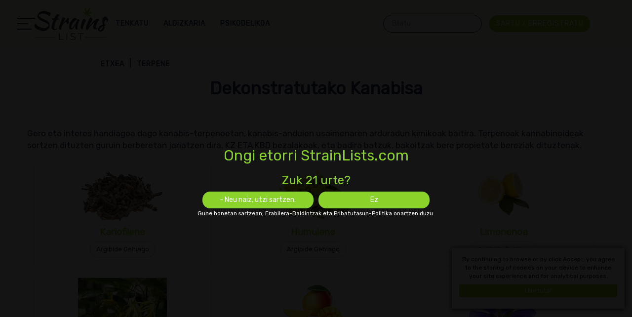

--- FILE ---
content_type: text/html; charset=utf-8
request_url: https://eu.strainlists.com/terpene/
body_size: 12105
content:
<!doctype html><html lang="eu" data-class="home" data-tmpl="main-cat" data-page-type="terpeneMain"><head><meta charset="utf-8"><meta http-equiv="X-UA-Compatible" content="IE=edge"><meta name="viewport" content="width=device-width, initial-scale=1.0, maximum-scale=1.0, user-scalable=0" /><title>Aurkitu Zure Aroma</title><link rel="alternate" hreflang="" href="https://eu.strainlists.com/terpene/" /><link rel="alternate" hreflang="eu-EU" href="" /><link rel="alternate" hreflang="x-default" href="" /><meta name="description" content="Terpenoek kanabis-andui usaina ematen dute, gustua laguntzen dute eta ematen duten altuera-motari eragiten diote eta propietate terapeutikoak dituzte." /><meta name="keywords" content="" /><meta name="ahrefs-site-verification" content="4aad8071b2b22b74b5063977e28fdc661bc9d6b907fa173edc2bd5cf0fcad6ad"><link rel="canonical" href="https://eu.strainlists.com/terpene/" /><link rel="shortcut icon" type="image/x-icon" href="https://eu.strainlists.com/favicon.png" />  <link rel="preconnect" href="https://fonts.googleapis.com"><link rel="preconnect" href="https://fonts.gstatic.com" crossorigin><link href="https://fonts.googleapis.com/css2?family=Black+Ops+One&family=Rubik&display=swap" rel="stylesheet">  <link rel="preload" href="https://eu.strainlists.com/media/software/software_mobile.webp" as="image"/><link rel="preload" href="https://eu.strainlists.com/static/bootstrap/css/bootstrap.min.css" as="style"/><link rel="stylesheet" defer="true" media="all" href="https://eu.strainlists.com/static/bootstrap/css/bootstrap.min.css"/><link rel="preload" href="https://eu.strainlists.com/static/fontawesome/css/all.min.css?v=1724845423&font-display=swap" as="style"/><link rel="stylesheet" defer="true" media="all" href="https://eu.strainlists.com/static/fontawesome/css/all.min.css?v=1724845423&font-display=swap"/>  <link rel="preload" href="https://eu.strainlists.com/static/owl/owl.carousel.min.css" as="style"/><link rel="stylesheet" defer="true" media="all" href="https://eu.strainlists.com/static/owl/owl.carousel.min.css"/>  <link rel="preload" href="https://eu.strainlists.com/static/css/flags16.css" as="style"/><link rel="stylesheet" defer="true" media="all" href="https://eu.strainlists.com/static/css/flags16.css"/>  <link rel="preload" href="https://eu.strainlists.com/static/css/style.css?v=1724845423" as="style"/><link rel="stylesheet" async="true" media="all" href="https://eu.strainlists.com/static/css/style.css?v=1724845423"/><link rel="preload" href="https://eu.strainlists.com/static/js/jquery-3.4.1.min.js" as="script"/><script src="https://eu.strainlists.com/static/js/jquery-3.4.1.min.js"></script>  <link rel="preload" href="https://eu.strainlists.com/static/owl/owl.carousel.min.js" as="script"/><script async="true" src="https://eu.strainlists.com/static/owl/owl.carousel.min.js"></script><link rel="preload" href="https://eu.strainlists.com/static/bootstrap/js/bootstrap.min.js" as="script"/><script async="true" src="https://eu.strainlists.com/static/bootstrap/js/bootstrap.min.js"></script><link rel="preload" href="https://eu.strainlists.com/static/autocomplete/jquery.easy-autocomplete.min.js" as="script"/><script async src="https://eu.strainlists.com/static/autocomplete/jquery.easy-autocomplete.min.js"></script>  <link rel="preload" href="https://eu.strainlists.com/static/autocomplete/easy-autocomplete.css" as="style"/><link rel="stylesheet" media="all" href="https://eu.strainlists.com/static/autocomplete/easy-autocomplete.css">    <link rel="preload" href="https://eu.strainlists.com/static/nouislider/wNumb.js" as="script"/><script async src="https://eu.strainlists.com/static/nouislider/wNumb.js"></script><link rel="preload" href="https://eu.strainlists.com/static/nouislider/script.js" as="script"/><script async src="https://eu.strainlists.com/static/nouislider/script.js"></script>  <link rel="preload" href="https://eu.strainlists.com/static/nouislider/style.css" as="style"/><link rel="stylesheet" media="all" href="https://eu.strainlists.com/static/nouislider/style.css"><script>;(function(i,s,o,g,r,a,m){i['GoogleAnalyticsObject']=r;i[r]=i[r]||function(){(i[r].q=i[r].q||[]).push(arguments)},i[r].l=1*new Date();a=s.createElement(o),m=s.getElementsByTagName(o)[0];a.async=1;a.src=g;m.parentNode.insertBefore(a,m)})(window,document,'script','https://www.google-analytics.com/analytics.js','ga');ga('create', 'UA-213187160-1', 'auto');ga('send', 'pageview');</script><script>var isFront = 0, DEV = '1',DOMAIN='strainlists.com',LANG = 'eu',SITENAME='Main Strains Base',SITEURL = 'https://eu.strainlists.com/',MOBILE = false,COOKNOTE = {"active": "1","text": "By continuing to browse or by click Accept, you agree to the storing of cookies on your device to enhance your site experience and for analytical purposes."},L={"Already registered? click to login": "Dagoeneko erregistratuta? egin klik saioa hasteko","did not match any documents.": "ez da inolako dokumenturik jaso.","Favorites": "Gogokoak","Logged in": "Saioa hasita","Login": "Saio-hasiera","New user? click to register": "Erabiltzaile berria? egin klik erregistratzeko","Over {N} people selected this site today": "Gaur egun leku hau hautatu dute {n} jendeak baino gehiagok","Please add content to the review": "Gehitu edukia berrikuspena","Please enter an valid E.Mail address": "Sartu baliozko E-Posta helbide bat.","Please enter your message": "Sartu zure mezua","Please enter your name": "Mesedez, sartu zure izena","r.message": "r. mezua","Read Less": "Gutxiago Irakurri","Read More": "Gehiago","Register": "Erregistroa","Review Sent": "Berrikuspena Bidalita","Search:": "Bilatu:","See less": "Gutxiago ikusi","See more": "Ikusi gehiago","Updated on": "Eguneratua:","User created successfully": "Erabiltzailea ongi sortu da","Welcome Back": "Ongi","Your search": "Zure bilaketa","a cannabis strain of type": "kanabis mota bat","All": "Denak","All cannabis strains can be defined as indica, sativa or hybrid. If you have a preference, then you can easily browse strains by these criteria.": "Kanabis-andui guztiak india, sana edo hibridoa izan daitezke. Lehentasun bat baduzu, orduan erraz tentsioak arakatzeko dezakezu irizpide horien arabera.","All List": "Zerrenda Guztiak","All Strains": "Tentsioak Guztiak","All Strains List": "Tentsioak Zerrenda Guztiak","and CBD contents of": "DB-aren EDUKIA","Are you at least 21?": "Zuk 21 urte?","Average Yield": "Batez Besteko Etekina","Balanced": "Orekatua","Balanced Strains": "Saldo Orekatuak","Blog Categories": "aldizkaria Kategoriak","Blogs": "Blogak","Blogs: Main page": "Blogak: Main page","Browse the latest articles to be published in our magazine covering a wide range of cannabis related topics.": "Kontsultatu azken artikuluak gure aldizkarian kanabisarekin zerikusia duten gai sorta zabala biltzen dutenak.","By accessing this site, you accept the Terms of Use and Privacy Policy.": "Gune honetan sartzean, Erabilera-Baldintzak eta Pribatutasun-Politika onartzen duzu.","By Language": "Hizkuntzaren Arabera","Cancel": "Utzi","Cannabis Strain": "Kanabis-Tentsio","cannabis strain with THC contents of": "KANNABIS-ko edukiekin.","Cats": "Katuak","CBD": "DBHN","CBD Dominant": "DBHKO","CBD Strains": "Tentsioak","Chemical Type": "Kimika Mota","Chemotype": "Kimikakoa","Chemotypes": "Kimioterapia","Claim offer": "Erreklamazio-eskaintza","Content CBD": "EDUKIA","Content THC": "EDUKIA","Countries Facts": "Herrialdeak Gertaerak","Country": "Estatua","Detailed overview of": "Ikuspegi xehea","Devices": "Gailuak","Difficulty": "Zailtasuna","East: Right side boxes": "Ekialdea: eskuineko alboko koadroak","Easy": "Erraza","Effect": "Efektua","Effects": "Efektuak","Email": "Helb. el.","Email\/Password Incorrect": "Email \/ Pasahitz Okerra","email address": "helbide elektronikoa","Email address already in use": "E - posta helbidea dagoeneko erabilita","Exit banner": "Irteteko oharpena","Flowering Days": "Egun Loraketa","found": "aurkitu da","Frequently Asked Questions": "Maiz Egiten Diren Galderak","full name": "izen-abizenak","Global: FAQ Box": "Globala: OHIKO GALDERAK Box","Got it!": "Ulertuta!","Grow Info": "Handitu Informazioa","High": "Handia","Home": "Etxea","Home: Collobration": "Hasiera: Kolobration","Home: Popular": "Hasiera: Popular","Home: Services": "Hasiera: Zerbitzuak","Home: Strains": "Hasiera: Tentsioak","Home Page": "Etxeko Orria","Homepage: right #1": "Hasiera-orria: eskuin #1","Home South: bottom - after bottom slider": "Hasiera Hego: behean-beheko graduatzailea ondoren","Home South: top - before bottom slider": "Hasiera Hego: top-beheko slider aurretik","However you consume cannabis, you want to be sure that it is tasty. Browse strains by taste to be sure of finding one that you will enjoy every time.": "Kanabisa kontsumitzen duzun arren, zaporetsua dela ziurtatu behar duzu. Arakatu tentsioak zaporea inork aldi bakoitzean gozatu ahal izango duzu aurkitzeko ziur egon.","Hybrid": "Hibridoa","Hybrid cannabis strains provide a balance of indica and sativa effects. Most strains are usually indica or sativa dominant, and you can find out which in the strain profile.": "Kanabis-andui hibridoak indiaren eta saxaren eraginak bereizten ditu. Hala ere, metodo honek sarearen mantenua zailtzen du, adibidez, konexio batek arazoren bat badu, sare guztiak funtzionatzeari utziko diolako.","Hybrid Strains": "Tentsioak Hibridoak","If you don’t know where to start, then take a look at some of our recommended strains and hopefully one of them will appeal.": "Ez baduzu, badakizu non hasi, ondoren, gure gomendatutako tentsioak batzuk begirada bat hartu eta, zorionez, horietako bat izango iruditzen.","including THC and CBD contents, taste, effects and more.": "BESTEAK beste, EDUKIA, gustua, ondorioak eta gehiago.","Indica": "India","Indica cannabis strains are said to relax the body and mind, reduce nausea and pain, and increase appetite.": "Baraualdi al egin gure zelulak gehiago elastikoak estresari?","Indica Strains": "Tentsioak","Inner page: right #1": "Barneko orria: eskuinekoa #1","Inner South: bottom - after bottom slider": "Barneko Hegoaldea: beheko graduatzailearen ondoren","Inner South: top - before bottom slider": "Barruko Hego: goiko-beheko graduatzailea lehenago","is a": "a","LAST VISITED STRAINS": "AZKEN BISITATUTAKO TENTSIOAK","Latest Articles": "Azken Artikuluak","Latest Visited": "Azken Bisitatuak","Latest Visited Strains": "Azken Bisitatu Tentsioak","Learn More": "Argibide Gehiago","Leave a review": "Utzi berrikuspena","Login\/Register": "Sartu \/ Erregistratu","Low": "Baxua","Magazine": "Aldizkaria","Magazine Categories": "Aldizkaria Kategoriak","MAIN": "NAGUSIA","Main Magazine": "Aldizkaria","Main pages: bottom": "Orri nagusiak: behean","Main pages: middle": "Orrialde nagusiak: middle","Medium": "Tartekoa","Message": "Mezua","Mobile sticky offer": "Mobile itsaskor eskaintza","Moderate": "Moderatua","More articles": "Artikulu gehiago","More Chemical Types": "Kimika Gehiago","More Effects": "Efektu Gehiago","More items": "Elementu gehiago","More Psychedelics": "Psikodelia Gehiago","More Strains": "Tentsioak Gehiago","More Strains Types": "Tentsioak Gehiago Motak","More Tastes": "Gustu Gehiago","More Terpenes": "Terraza Gehiago","More Treatments": "Tratamendu Gehiago","Name": "Izena","Next page": "Hurrengo orrialdea","No": "Ez","No Results Found": "Ez Da Emaitzarik Aurkitu","Oops, looks like we could not find what you looking for": "Alta, badirudi ezin izan dugula aurkitu bilatzen ari zarena","Our Magazine": "Gure Aldizkaria","Our Magazine | Fascinating Insights": "Gure Aldizkaria \/ Insights Liluragarriak","Page": "Orrialdea","Page not found": "Ez da orrialdea aurkitu","Pages": "Orrialdeak","Parents": "Gurasoak","Password": "Pasahitza","Payments": "Ordainketak","Personal": "Pertsonala","Previous page": "Aurreko orrialdea","Pros and Cons": "Abantailak eta Desabantailak","Psychedelic": "Psikodelikoa","Rate it!": "Tasa ezazu!","Rating": "Balorazioa","Rating and Reviews": "Balorazioa Eta Berrikuspenak","Read Review": "Irakurri Berrikuspena","Recent Customer Reviews": "Azken Bezeroen Berrikuspenak","Recent Pages": "Azken Orrialdeak","Recommended": "Gomendatua","Recommended Strains": "Gomendatzen Tentsioak","Related Article": "Erlazionatutako Artikulua","Related categories": "Erlazionatutako kategoriak","Related pages": "Erlazionatutako orriak","Related Strains": "Related Tentsioak","Related topics": "Erlazionatutako gaiak","Required fileds": "Beharrezko fitxategiakaldatu","Results Found": "Aurkitutako Emaitzak","Review Content": "Berrikusi Edukia","Sativa": "Satanen","Sativa cannabis strains are said to be energising and provide a mind high that is creative and productive.": "Esan bezala, kanabis-anduiak dinamizatzen ari dira eta adimen-maila handia ematen dute, sortzailea eta produktiboa.","Sativa Strains": "Tentsioak","Screenshots": "Pantaila-argazkia","Search": "Bilatu","Search for anything..": "Zerbaiten bila..","Search your keyword...": "Bilatu zure gako-hitza...","Send Review": "Iritzia Bidali","Series": "Serieak","Show\/Hide Filters": "Erakutsi \/ Ezkutatu Iragazkiak","Show More": "Erakutsi Gehiago","Show Strains": "Erakutsi Tentsioak","Site Map": "Gunearen Mapa","Softwares": "'","Strain": "Tenkatu","Strain By": "Tenkatu","Strain Categories | Indica, Sativa and Hybrid": "Sare Kontzentratzaile Aktiboak: Kontzentratzailearen Oinarrizko Funtzioez Gain, Bidali Eta Exekutatu Aurretik Anplifikatu Eta berreskuratu Egiten Dituzte Jasotako Seinaleak.","Strain Info": "Iragazi Informazioa","Strain Lists is the worlds biggest and most encompassing catalogue of cannabis strains. In addition to searching by type of strain you can also filter strains based on taste, effects, THC and CBD contests and much more.": "Tentsio Zerrendak munduko kanabis andui katalogo handiena eta hartzen da. Tentsio motaren arabera bilatuz gain, gainera, gustu oinarritutako tentsioak iragazi dezakezu, ondorioak, ZBD eta lehiaketak eta askoz gehiago.","Strains": "Tentsioak","Strain Type": "Tentsio Mota","Strain Types": "Tentsio Motak","Strength": "Indarra","Subject": "Gaiamboximp","Subject of your message": "Zure mezuaren gaia","Submit": "Bidali","Support": "Euskarria","sychedelics": "","Taste": "","Tastes": "Gustuak","Tastes | What’s Your Flavour?": "Zaporeak \/ Zein da Zure Zaporea?","Terpene": "","Terpenes": "","Terpenes are the chemicals that give cannabis its tastes and smells, and there are many of them. Here you can browse strains by their dominant terpene so that you can be sure of finding a delicious treat.Terpenes are the chemicals that give cannabis its tastes and smells, and there are many of them. Here you can browse strains by their dominant terpene so that you can be sure of finding a delicious treat.": "Terpenoak kanabisaren zapore eta usainak ematen dituzten produktu kimikoak dira, eta horietako asko daude. Hemen tentsioak araka dezakezu beren terpene dominante arabera, beraz, begira goxoa aurkitzeko ziur egon zaitezke.Terpenoak kanabisaren zapore eta usainak ematen dituzten produktu kimikoak dira, eta horietako asko daude. Hemen tentsioak araka dezakezu beren terpene dominante arabera, beraz, begira goxoa aurkitzeko ziur egon zaitezke.","Terpenes | Providing Flavours and Aromas": "Terpenes \/ Zapore Eta Usainak Eskaintzea","THC": "HH","THC Dominant": "Dominatzaile","THC Strains": "Tentsioak","Time": "Ordua","Topics": "Gaiak","Treat": "Tratatu","Treatment": "Tratamendua","Treatments": "Tratamenduak","Treats": "Tratatzen","Type": "Mota","type review here": "idatzi berrikuspena hemen","Types": "Motak","Users Reviews": "Erabiltzaile Entzat","Visit Now": "Bisitatu Orain","Visit Site": "Bisitatu Gunea","Visit Strains Page": "Bisitatu Tentsioak Orria","votes": "botoak","Welcome to StrainLists.com": "Ongi etorri StrainLists.com","Yes": "Bai","Yes, Let me in": "- Neu naiz, utzi sartzen.","You can try one of these links": "Esteka hauetako bat dastatu ahal izango duzu","Your E.Mail": "Zure E-Posta","Your E.Mail Address": "Zure Helbide Elektronikoa","Your Message": "Zure Mezua","Your Name": "Zure Izena"},CC = {"u-country": "eu.strainlists.com","countires": {"com.ar": "www.strainslist.com.ar","com.mx": "www.strainslist.com.mx","com.co": "www.strainslist.com.co","com.uy": "www.strainslist.com.uy","com.br": "www.strainslist.com.br","at": "www.strainslist.at","ca": "www.strainslist.ca","uk": "www.strainslist.co.uk","cl": "www.strainslist.cl","co.za": "www.strainslist.co.za","ec.strainlists.com": "ec.strainlists.com","pe.strainlists.com": "pe.strainlists.com","py.strainlists.com": "py.strainlists.com","sr.strainlists.com": "sr.strainlists.com","bo.strainlists.com": "bo.strainlists.com","gy.strainlists.com": "gy.strainlists.com","ve.strainlists.com": "ve.strainlists.com","gf.strainlists.com": "gf.strainlists.com","aw.strainlists.com": "aw.strainlists.com","tt.strainlists.com": "tt.strainlists.com","cw.strainlists.com": "cw.strainlists.com","bq.strainlists.com": "bq.strainlists.com","eg.strainlists.com": "eg.strainlists.com","cd.strainlists.com": "cd.strainlists.com","dz.strainlists.com": "dz.strainlists.com","sd.strainlists.com": "sd.strainlists.com","ma.strainlists.com": "ma.strainlists.com","ao.strainlists.com": "ao.strainlists.com","mz.strainlists.com": "mz.strainlists.com","gh.strainlists.com": "gh.strainlists.com","cm.strainlists.com": "cm.strainlists.com","ci.strainlists.com": "ci.strainlists.com","ne.strainlists.com": "ne.strainlists.com","bf.strainlists.com": "bf.strainlists.com","mw.strainlists.com": "mw.strainlists.com","zm.strainlists.com": "zm.strainlists.com","sn.strainlists.com": "sn.strainlists.com","gn.strainlists.com": "gn.strainlists.com","bj.strainlists.com": "bj.strainlists.com","ly.strainlists.com": "ly.strainlists.com","tg.strainlists.com": "tg.strainlists.com","sl.strainlists.com": "sl.strainlists.com","lr.strainlists.com": "lr.strainlists.com","mr.strainlists.com": "mr.strainlists.com","na.strainlists.com": "na.strainlists.com","gm.strainlists.com": "gm.strainlists.com","bw.strainlists.com": "bw.strainlists.com","ls.strainlists.com": "ls.strainlists.com","mu.strainlists.com": "mu.strainlists.com","sz.strainlists.com": "sz.strainlists.com","ss.strainlists.com": "ss.strainlists.com","cf.strainlists.com": "cf.strainlists.com","ga.strainlists.com": "ga.strainlists.com","md.strainlists.com": "md.strainlists.com","mc.strainlists.com": "mc.strainlists.com","li.strainlists.com": "li.strainlists.com","sm.strainlists.com": "sm.strainlists.com"},"countriesCodes": {"com.ar": "es-AR","com.mx": "es-MX","com.co": "es-CO","com.uy": "es-UY","com.br": "pt-BR","at": "de-AT","ca": "en-CA","cl": "es-CL","co.uk": "en-UK","co.za": "en-ZA","ec.strainlists.com": "es-EC","pe.strainlists.com": "es-PE","py.strainlists.com": "es-PY","sr.strainlists.com": "nl-SR","bo.strainlists.com": "es-BO","gy.strainlists.com": "en-GY","ve.strainlists.com": "es-VE","gf.strainlists.com": "fr-GF","aw.strainlists.com": "nl-AW","tt.strainlists.com": "en-TT","cw.strainlists.com": "nl-CW","bq.strainlists.com": "nl-BQ","eg.strainlists.com": "ar-EG","cd.strainlists.com": "fr-CG","cg.strainlists.com": "fr-CG","dz.strainlists.com": "ar-DZ","sd.strainlists.com": "ar-SD","ma.strainlists.com": "ar-MA","ao.strainlists.com": "pt-AO","mz.strainlists.com": "pt-MZ","gh.strainlists.com": "en-GH","cm.strainlists.com": "fr-CM","ci.strainlists.com": "fr-CI","ne.strainlists.com": "fr-NE","bf.strainlists.com": "fr-BF","mw.strainlists.com": "en-MW","zm.strainlists.com": "en-ZM","sn.strainlists.com": "fr-SN","gn.strainlists.com": "fr-GN","bj.strainlists.com": "fr-BJ","ly.strainlists.com": "ar-LY","tg.strainlists.com": "fr-TG","sl.strainlists.com": "en-SL","lr.strainlists.com": "en-LR","mr.strainlists.com": "ar-MR","na.strainlists.com": "en-NA","gm.strainlists.com": "en-GM","bw.strainlists.com": "en-BW","ls.strainlists.com": "en-LS","mu.strainlists.com": "en-MU","sz.strainlists.com": "en-SZ","ss.strainlists.com": "en-SS","cf.strainlists.com": "fr-CF","ga.strainlists.com": "fr-GA","md.strainlists.com": "ro-MD","mc.strainlists.com": "fr-MC","li.strainlists.com": "de-IL","sm.strainlists.com": "it-SM"}};</script><script src="https://eu.strainlists.com/static/js/utils.js?v=1724845423"></script><script src="https://eu.strainlists.com/static/js/main.js?v=1724845423"></script>   <link rel="preload" href="https://eu.strainlists.com/static/css/images/banner.webp" as="image"/><link rel="preload" href="https://eu.strainlists.com/static/css/images/sprite.webp" as="image"/><script> var tag = document.createElement('script'); tag.src = "https://www.youtube.com/player_api"; var firstScriptTag = document.getElementsByTagName('script')[0]; firstScriptTag.parentNode.insertBefore(tag, firstScriptTag);</script></head><body><div id="preloader"></div><header><div id="side-nav"></div><div class="container"><a href="https://eu.strainlists.com/" class="top-logo"><span id="clock"></span></a><div class="main-nav menu mob-hidden"><div class="dd"><a href="https://eu.strainlists.com/strain/" class="prn"><span class="txt">Tenkatu</span></a><div class="drop"><a href="https://eu.strainlists.com/terpene/">Terpene</a><a href="https://eu.strainlists.com/effect/">Efektua</a><a href="https://eu.strainlists.com/chemotype/">Kimikakoa</a><a href="https://eu.strainlists.com/type/">Tentsio Mota</a><a href="https://eu.strainlists.com/treat/">Tratamendua</a><a href="https://eu.strainlists.com/taste/">Taste</a></div></div><div class="dd"><a href="https://eu.strainlists.com/magazine/" class="prn"><span class="txt">Aldizkaria</span></a><div class="drop"><a href="https://eu.strainlists.com/magazine/guide/">Gida</a><a href="https://eu.strainlists.com/magazine/strain-reviews/">Iragazi Entzat</a><a href="https://eu.strainlists.com/magazine/medical-cannabis/">Kannabis Medikoa</a><a href="https://eu.strainlists.com/magazine/psychedelic-guides/">Gida Psikodelikoak</a></div></div><div class="dd"><a href="https://eu.strainlists.com/psychedelic/" class="prn"><span class="txt">Psikodelikoa</span></a></div>  <a href="#" class="login mob-hidden" onclick="HSF.login()" data-toggle="modal" data-target="#login-modal"><span class="btn btn-primary">Sartu / Erregistratu</span></a></div><a href="#" class="login mobile-only" onclick="HSF.login()" data-toggle="modal" data-target="#login-modal"><span class="btn btn-primary"><i class="far fa-user"></i></span></a><div class="search-box"><form class="search-form"><div class="emsg" class="has-popover" data-toggle="popover" data-trigger="focus" data-placement="top"></div><input autocomplete="off" placeholder="Bilatu" value="" onkeyup="HSF.prepareSearch(this)" data-lang="eu"/><span class="clear">&times;</span><button type="submit"></button></form></div></div></header><div id="media"><div class="header-main"><div class="header-image"><div class="crumbs-container"><div class="crumbs"><div class="a"><a href="https://eu.strainlists.com/">Etxea</a></div><div class="a"><a href="https://eu.strainlists.com/terpene/">Terpene</a></div></div></div><div class="header-content"><h1>Dekonstratutako Kanabisa</h1></div></div></div></div><div class="container"><div id="north"><div class="brief"><p>Gero eta interes handiagoa dago kanabis-terpenoetan, kanabis-anduien usaimenaren arduradun kimikoak baitira. Terpenoak kannabinoideak sortzen dituzten guruin berberetan jariatzen dira, KZ ETA KBD bezalakoak, eta badira batzuk, bakoitzak bere propietate bereziak dituztenak.</p></div></div><div class="row"><div class="col-md-12 col-sm-12" id="main"><div class="item cat terpene has-image"><a href="https://eu.strainlists.com/terpene/caryophyllene/"><img class="lazyload" data-src="https://eu.strainlists.com/media/Terpene/Caryophyllene.webp" data-src-orginial="https://eu.strainlists.com/media/Terpene/Caryophyllene.png"><div class="head"><p>Kariofilene</p></div><div><button class="btn btn-default">Argibide Gehiago</button></div></a></div><div class="item cat terpene has-image"><a href="https://eu.strainlists.com/terpene/humulene/"><img class="lazyload" data-src="https://eu.strainlists.com/media/Terpene/Humulene.webp" data-src-orginial="https://eu.strainlists.com/media/Terpene/Humulene.jpg"><div class="head"><p>Humulene</p></div><div><button class="btn btn-default">Argibide Gehiago</button></div></a></div><div class="item cat terpene has-image"><a href="https://eu.strainlists.com/terpene/limonene/"><img class="lazyload" data-src="https://eu.strainlists.com/media/Terpene/Limonene.webp" data-src-orginial="https://eu.strainlists.com/media/Terpene/Limonene.png"><div class="head"><p>Limonenoa</p></div><div><button class="btn btn-default">Argibide Gehiago</button></div></a></div><div class="item cat terpene has-image"><a href="https://eu.strainlists.com/terpene/linalool/"><img class="lazyload" data-src="https://eu.strainlists.com/media/Terpene/Linalool.webp" data-src-orginial="https://eu.strainlists.com/media/Terpene/Linalool.jpg"><div class="head"><p>Linalool</p></div><div><button class="btn btn-default">Argibide Gehiago</button></div></a></div><div class="item cat terpene has-image"><a href="https://eu.strainlists.com/terpene/myrcene/"><img class="lazyload" data-src="https://eu.strainlists.com/media/Terpene/Myrcene.webp" data-src-orginial="https://eu.strainlists.com/media/Terpene/Myrcene.jpg"><div class="head"><p>Mikelen</p></div><div><button class="btn btn-default">Argibide Gehiago</button></div></a></div><div class="item cat terpene has-image"><a href="https://eu.strainlists.com/terpene/ocimene/"><img class="lazyload" data-src="https://eu.strainlists.com/media/Terpene/Ocimene.webp" data-src-orginial="https://eu.strainlists.com/media/Terpene/Ocimene.png"><div class="head"><p>Eizagirrek</p></div><div><button class="btn btn-default">Argibide Gehiago</button></div></a></div><div class="item cat terpene has-image"><a href="https://eu.strainlists.com/terpene/pinene/"><img class="lazyload" data-src="https://eu.strainlists.com/media/Terpene/Pinene.webp" data-src-orginial="https://eu.strainlists.com/media/Terpene/Pinene.jpg"><div class="head"><p>Pinene</p></div><div><button class="btn btn-default">Argibide Gehiago</button></div></a></div><div class="item cat terpene has-image"><a href="https://eu.strainlists.com/terpene/terpinolene/"><img class="lazyload" data-src="https://eu.strainlists.com/media/Terpene/Terpinolene.webp" data-src-orginial="https://eu.strainlists.com/media/Terpene/Terpinolene.jpg"><div class="head"><p>Terpinolene</p></div><div><button class="btn btn-default">Argibide Gehiago</button></div></a></div><div class="widget-area"><h2 class="title-head">Gomendatzen Tentsioak</h2><div class="owl-carousel owl-theme widget-slider"></div></div><div class="text"><p>Kanabis-lantegian 100 terpeno baino gehiago identifikatu dira, baina zortzi dira interes berezia dutenak: kariofilenoa, humulenoa, liminenoa, ozimenoa, mirenea, linalool, pinenoa eta terpinolenoa. Horietako bakoitzak usain-profil propioa izateaz gain, kanabis-tentsio baten eragina zehazteko zeregin garrantzitsua izan dezakeela ere uste da, eta batzuek uste dute terpenoak garrantzi handiagoa dutela landare bat zer den adierazi edo adierazi baino.Adibidez, terpenes batzuk erlaxazio egoera bat bultzatu edo estresa arintzeko lagun dezake, beste batzuk gehiago ikuspegia eta pertzepzioa laguntzeagatik onuragarria izan daiteke, berriz,.  Adibidez, mirzenoa, hau da, kanabis-andui komertzialetan terpene ugariena ez ezik, sarritan aurkitzen da bertan.kannabis tentsioak uste erlaxazioa laguntzeko. Beste adibide bat terpinolenoa da, hau da, ohikoa diren eredugarria tentsioak horietan. Hala ere, terpenoaren eragina beste konposatu batzuen arabera alda daiteke tentsio jakin batean, entourage efektuaren ezagunean, eta askoz ikerketa gehiago behar da nola funtzionatzen duen zehazki ezartzeko.Terpeno batzuen arteko aldea sotila den arren, horietako bakoitzak, zalantzarik gabe, sakontasun berria ekar dezake kanabis-tentsio batean dauden usain eta zaporeetara, eta gero eta froga gehiago daude sendatzeko aukera dutela. benefits.It ohikoa da gaur egun kanabisaren analisi laborategietan terpene edukiari begiratzea, beraz, tentsio bat hautatzen ari zarenean, ez da zaila bere terpenoaren profilari buruzko informazioa aurkitzea. Terpene azterketa eremu nahiko berria den arren, zalantzarik ez dahori potentzial eta ilusioz beterik dago.Hemen erraz araka ditzakezu kanabis-tentsioak beren terpene profilaren arabera. Zara bertan tentsioak terpene jakin bat eduki begiratzen interesa baduzu, ondoren, dagokion esteka klik egin dezakezu horiek guztiak ikusteko. Gure datu-basea etengabe eguneratzen ari gara eta ahalik eta informazio zehatz eta eguneratuena eskaintzen saiatzen gara. Hartu begirada bat inguruan terpene bakoitzari buruz gehiago ikasteko eta tentsioak presente dago.</p></div><div class="blog"><h2 class="title-head">Gure Aldizkaria / Insights Liluragarriak</h2><div class="row blist" id="paged-items" data-action="getArticles" data-page="1" data-pages="22" data-limit="4"><div class="col-md-3 col-sm-12 col"><div class="item"><a href="https://eu.strainlists.com/magazine/the-best-substances-for-microdosing/" class="link"><div class="image" style="background-image:url('https://eu.strainlists.com/media/./thumb-350-weed.webp?v=1724845423');"></div><div class="text"><h3>Mikrodosifikaziorako substantzia onenak</h3><p>Metodo hau, ezaguna egin zena eta arreta lortu zuena, produktibitatea handitzeko LSD dosi txikiak hartu zituzten dotcom pertsonei esker, eboluzionatu eta hobetu egin da ordutik.</p></div><b class="btn btn-primary link">Gehiago</b></a></div></div><div class="col-md-3 col-sm-12 col"><div class="item"><a href="https://eu.strainlists.com/magazine/microdosing-smart-psychedelics/" class="link"><div class="image" style="background-image:url('https://eu.strainlists.com/media/Blog/thumb-350-Microdosing-Smart-Psychedelics.webp?v=1724845423');"></div><div class="text"><h3>Mikrodosifikazioa Psikodeliko Adimendunak</h3><p>Mikrodosifikazioa pixkanaka fenomeno nagusi bihurtzen ari da. Psikonauten mundu sekretutik, ongizate progresiboaren zaletuen zirkulu zabalago batera pasatzen ari da.</p></div><b class="btn btn-primary link">Gehiago</b></a></div></div><div class="col-md-3 col-sm-12 col"><div class="item"><a href="https://eu.strainlists.com/magazine/sativex-and-cannabis/" class="link"><div class="image" style="background-image:url('https://eu.strainlists.com/media/Strain/Indica/thumb-350-indica-9.webp?v=1724845423');"></div><div class="text"><h3>Sativex eta Kanabisa</h3><p>Sativex kanabis landare osotik egindako sendagai farmazeutikoa da, eta bere motako lehena da, benetako kanabinoideak dituena. Kannabinoideetan oinarritutako beste sendagai gehienak&hellip;</p></div><b class="btn btn-primary link">Gehiago</b></a></div></div><div class="col-md-3 col-sm-12 col"><div class="item"><a href="https://eu.strainlists.com/magazine/microdosing-lsd/" class="link"><div class="image" style="background-image:url('https://eu.strainlists.com/media/psychedelic/thumb-350-lsd.webp?v=1724845423');"></div><div class="text"><h3>Mikrodosifikazioa LSD</h3><p>Lsdren mikrodosifikazioak funtsean substantzia horren dosi txikiak hartzen ditu. Osasunerako onura ugari dituela esaten da, hala nola aldartea hobetzea eta mina murriztea, baina&hellip;</p></div><b class="btn btn-primary link">Gehiago</b></a></div></div></div><div class="load-more"><button class="btn btn-purple btn-lg">Artikulu gehiago</button></div></div><div class="boxes bottom" id="boxes-faqBox"></div></div></div><div id="south"><div class="boxes top" id="boxes-innerSouthTop"></div><div class="box ra"><div class="slider-wrap"><div class="slider articles owl-carousel owl-theme"><div class="slide"><a href="https://eu.strainlists.com/magazine/how-to-select-a-cannabis-strain/"><img class="lazyload" data-src="https://eu.strainlists.com/media/Blog/thumb-350-thumb-520-999-Cannabis-Strain.webp?v=1724845423" class="lazyload"/><span class="text">Nola Hautatu kannabis Mota Bat</span></a></div><div class="slide"><a href="https://eu.strainlists.com/magazine/what-is-linalool-and-how-does-it-affect-cannabis/"><img class="lazyload" data-src="https://eu.strainlists.com/media/Terpene/thumb-350-Linalool.webp?v=1724845423" class="lazyload"/><span class="text">Zer da Linalaola eta Nola Eragiten du Kanabisean?</span></a></div><div class="slide"><a href="https://eu.strainlists.com/magazine/818-og-cannabis-strain-profile/"><img class="lazyload" data-src="https://eu.strainlists.com/media/Strain/Indica/thumb-350-indica-10.webp?v=1724845423" class="lazyload"/><span class="text">818 O Kannabisaren Profila</span></a></div><div class="slide"><a href="https://eu.strainlists.com/magazine/santa-cruz-og-cannabis-strain-profile/"><img class="lazyload" data-src="https://eu.strainlists.com/media/Strain/Indica/thumb-350-indica-2.webp?v=1724845423" class="lazyload"/><span class="text">Ikusi Laburpena</span></a></div><div class="slide"><a href="https://eu.strainlists.com/magazine/9d4-cannabis-strain/"><img class="lazyload" data-src="https://eu.strainlists.com/media/Strain/Hybrid/thumb-350-hybrid-7.webp?v=1724845423" class="lazyload"/><span class="text">9d4 Kanabis-Tentsio</span></a></div><div class="slide"><a href="https://eu.strainlists.com/magazine/five-israeli-cannabis-cultivars/"><img class="lazyload" data-src="https://eu.strainlists.com/media/Strains/thumb-350-xpdL6Nq9SGu0zjD2aNQf_ANIMAL-COOKIES-337-edited.webp?v=1724845423" class="lazyload"/><span class="text">Bost Euskal Baserri</span></a></div><div class="slide"><a href="https://eu.strainlists.com/magazine/999-cannabis-strain-profile/"><img class="lazyload" data-src="https://eu.strainlists.com/media/Strain/Indica/thumb-350-indica-9.webp?v=1724845423" class="lazyload"/><span class="text">999 Kannabis Tentsio Profila</span></a></div><div class="slide"><a href="https://eu.strainlists.com/magazine/five-famous-award-winning-cannabis-strains/"><img class="lazyload" data-src="https://eu.strainlists.com/media/Blog/thumb-350-thumb-820-999-Cannabis-Strain.webp?v=1724845423" class="lazyload"/><span class="text">Bost Kategoria Irabazlea Kanabis Txapelketa</span></a></div><div class="slide"><a href="https://eu.strainlists.com/magazine/98-aloha-white-widow-cannabis-strain-profile/"><img class="lazyload" data-src="https://eu.strainlists.com/media/Strain/Hybrid/thumb-350-hybrid-9.webp?v=1724845423" class="lazyload"/><span class="text">98 Alohako Alargun Zuria Kanabis-Anduiaren Profila</span></a></div><div class="slide"><a href="https://eu.strainlists.com/magazine/cannabis-and-terpenes-what-you-need-to-know/"><img class="lazyload" data-src="https://eu.strainlists.com/media/Blog/thumb-350-thumb-520-91-Krypt.webp?v=1724845423" class="lazyload"/><span class="text">Kanabisa Eta barazkiak: jakin Behar Duzuna</span></a></div></div></div></div><div class="boxes bottom" id="boxes-innerSouthBottom"></div></div></div><div class="container"><div id="recommended"></div></div><script type="text/javascript">var mantis = mantis || [];mantis.push(['recommend', 'load', {property: '60f98c1cd9560200159c8dfe',render: 'recommended',css: 'https://assets.mantisadnetwork.com/recommend.3columns.css'}]);</script><script type="text/javascript" data-cfasync="false" src="https://assets.mantisadnetwork.com/recommend.min.js" async></script><footer><div class="box"><div class="container"><div class="row"><div class="col-sm-12 col-md-4 col"><a href="https://eu.strainlists.com/" class="logo"></a><div class="social"></div><p class="text">Tentsio Zerrendak munduko kanabis andui katalogo handiena eta hartzen da. Tentsio motaren arabera bilatuz gain, gainera, gustu oinarritutako tentsioak iragazi dezakezu, ondorioak, ZBD eta lehiaketak eta askoz gehiago.</p></div><div class="col-sm-12 col-md-8 col"><div class="menu"><div class="dd"><a href="javascript:;" class="prn"><span class="txt">NAGUSIA</span></a><div class="drop"><a href="https://eu.strainlists.com/type/">Motak</a><a href="https://eu.strainlists.com/chemotype/">Kimika Mota</a><a href="https://eu.strainlists.com/terpene/">Terpene</a><a href="https://eu.strainlists.com/effect/">Efektua</a><a href="https://eu.strainlists.com/treat/">Tratatu</a><a href="https://eu.strainlists.com/taste/">Taste</a><a href="https://eu.strainlists.com/psychedelic/">Psikodelikoa</a></div></div><div class="dd"><a href="javascript:;" class="prn"><span class="txt">Tentsioak</span></a><div class="drop"><a href="https://eu.strainlists.com/strain/">Tentsioak Guztiak</a><a href="https://eu.strainlists.com/type/indica/">India</a><a href="https://eu.strainlists.com/type/sativa/">Satanen</a><a href="https://eu.strainlists.com/type/hybrid/">Hibridoa</a></div></div><div class="dd"><a href="javascript:;" class="prn"><span class="txt">Aldizkaria</span></a><div class="drop"><a href="https://eu.strainlists.com/magazine/">Aldizkaria</a><a href="https://eu.strainlists.com/magazine/guide/">Gida</a><a href="https://eu.strainlists.com/magazine/strain-reviews/">Iragazi Entzat</a><a href="https://eu.strainlists.com/magazine/medical-cannabis/">Kannabis Medikoa</a><a href="https://eu.strainlists.com/magazine/psychedelic-guides/">Gida Psikodelikoak</a></div></div><div class="dd"><a href="javascript:;" class="prn"><span class="txt">Euskarria</span></a><div class="drop"><a href="https://eu.strainlists.com/faq/">Ohiko Galderak-Tentsioak Zerrenda</a><a href="https://eu.strainlists.com/about-us/">Nortzuk</a><a href="https://eu.strainlists.com/contact-us/">Gurekin</a><a href="https://eu.strainlists.com/site-map/">Gunearen Mapa</a><a href="https://eu.strainlists.com/cookies-policy/">Politika</a><a href="https://eu.strainlists.com/terms-and-conditions/">Baldintzak eta Baldintzak</a><a href="https://eu.strainlists.com/privacy-policy/">Pribatutasun-Politika</a><a href="https://eu.strainlists.com/dictionary-of-cannabis-concepts/">Kannabisaren Kontzeptu hiztegia</a><a href="https://eu.strainlists.com/choose-your-country/"></a></div></div></div></div></div></div></div><div class="box text-center copy"><span>© 2021 strainlists.com</span></div></footer><div id="totop"><span class="fa fa-angle-double-up"></span></div><div id="pop-up"><div class="modal fade" id="login-modal"><div class="modal-dialog"><div class="modal-content"><div class="modal-header"><button type="button" class="close" data-dismiss="modal" aria-hidden="true">&times;</button><h4 class="modal-title">Saio-hasiera</h4></div><div class="modal-body"><label for="email">Helb. el.</label><input type="text" class="form-control" placeholder="Helb. el." name="email" id="email"><label for="password">Pasahitza</label><input type="password" class="form-control" placeholder="Pasahitza" name="password" id="password"></div><div class="modal-footer"><input type="hidden" name="form-type" id="form-type" value="login"><a href="#" class="pull-left" onclick="HSF.register()">Erabiltzaile berria? egin klik erregistratzeko</a><div class="btns"><button type="button" class="btn btn-default" data-dismiss="modal">Utzi</button><button type="button" class="btn btn-primary save" onclick="HSF.userAction()">Saio-hasiera</button></div></div></div></div></div></div><div id="side-panel"><div class="body"><div class="menu"><a class="mobile-only-menu" href="#" onclick="HSF.fsSearch();"><span class="txt"><i class="fa fa-search"></i> Bilatu</span></a><a href="https://eu.strainlists.com/strain/"><span class="txt">Tenkatu</span></a><div class="dd"><a href="javascript:;" class="prn"><span class="txt">Tenkatu</span></a><div class="drop"><a href="https://eu.strainlists.com/type/">Tentsio Mota</a><a href="https://eu.strainlists.com/effect/">Efektua</a><a href="https://eu.strainlists.com/chemotype/">Kimikakoa</a><a href="https://eu.strainlists.com/treat/">Tratatu</a><a href="https://eu.strainlists.com/taste/">Taste</a></div></div><div class="dd"><a href="https://eu.strainlists.com/type/" class="prn"><span class="txt">Motak</span></a><div class="drop"><a href="https://eu.strainlists.com/type/indica/">India</a><a href="https://eu.strainlists.com/type/sativa/">Satanen</a><a href="https://eu.strainlists.com/type/hybrid/">Hibridoa</a></div></div><div class="dd"><a href="javascript:;" class="prn"><span class="txt">Terpene</span></a><div class="drop"><a href="https://eu.strainlists.com/terpene/caryophyllene/">Kariofilene</a><a href="https://eu.strainlists.com/terpene/humulene/">Humulene</a><a href="https://eu.strainlists.com/terpene/limonene/">Limonenoa</a><a href="https://eu.strainlists.com/terpene/linalool/">Linalool</a><a href="https://eu.strainlists.com/terpene/myrcene/">Mikelen</a><a href="https://eu.strainlists.com/terpene/ocimene/">Eizagirrek</a><a href="https://eu.strainlists.com/terpene/pinene/">Pinene</a><a href="https://eu.strainlists.com/terpene/terpinolene/">Terpinolene</a></div></div><div class="dd"><a href="https://eu.strainlists.com/magazine/" class="prn"><span class="txt">Aldizkaria</span></a><div class="drop"><a href="https://eu.strainlists.com/magazine/guide/">Gida</a><a href="https://eu.strainlists.com/magazine/strain-reviews/">Iragazi Entzat</a><a href="https://eu.strainlists.com/magazine/medical-cannabis/">Kannabis Medikoa</a><a href="https://eu.strainlists.com/magazine/psychedelic-guides/">Gida Psikodelikoak</a></div></div><div class="dd"><a href="https://eu.strainlists.com/psychedelic/" class="prn"><span class="txt">Psikodelikoa</span></a><div class="drop"><a href="https://eu.strainlists.com/psychedelic/2c-b/">2C-B</a><a href="https://eu.strainlists.com/psychedelic/4-aco-dmt/">4-ACO-DMT</a><a href="https://eu.strainlists.com/psychedelic/5-meo-dmt/">5-MEO-DMT</a><a href="https://eu.strainlists.com/psychedelic/amanita-muscaria/">Amanita Muscaria</a><a href="https://eu.strainlists.com/psychedelic/ayahuasca/">Ayahuasca</a><a href="https://eu.strainlists.com/psychedelic/cacao/">Kakaoa</a><a href="https://eu.strainlists.com/psychedelic/datura/">Datura</a><a href="https://eu.strainlists.com/psychedelic/dmt/">DMT</a><a href="https://eu.strainlists.com/psychedelic/ibogaine/">Ibogaina</a><a href="https://eu.strainlists.com/psychedelic/kambo/">Kanbo</a><a href="https://eu.strainlists.com/psychedelic/kanna/">Kanna</a><a href="https://eu.strainlists.com/psychedelic/ketamine/">Ketamina</a><a href="https://eu.strainlists.com/psychedelic/kratom/">Kratom</a><a href="https://eu.strainlists.com/psychedelic/lsd/">LSDa</a><a href="https://eu.strainlists.com/psychedelic/mdma/">MDMA</a><a href="https://eu.strainlists.com/psychedelic/mescaline/">Meskalina</a><a href="https://eu.strainlists.com/psychedelic/peyote/">Peyotea</a><a href="https://eu.strainlists.com/psychedelic/salvia/">Salvia</a><a href="https://eu.strainlists.com/psychedelic/san-pedro/">San Pedro</a><a href="https://eu.strainlists.com/psychedelic/psychedelic-mushrooms/">Perretxiko psikodelikoak</a><a href="https://eu.strainlists.com/psychedelic/tobacco/">Tabakoa</a></div></div></div></div></div><div id="side-fav"><div class="body"></div></div><div id="exit-age"><div class="body"><div><h2>Ongi etorri StrainLists.com</h2><h3>Zuk 21 urte?</h3><div class="age-bts"><button class="btn btn-primary" onclick="HSF.clearAgeExit()">- Neu naiz, utzi sartzen.</button><button class="btn btn-primary" onclick="HSF.closeTab()">Ez</button></div><small>Gune honetan sartzean, Erabilera-Baldintzak eta Pribatutasun-Politika onartzen duzu.</small></div></div></div><div class="exit-wrap"><div id="exit-banner" class="zone" data-zone="exit-banner"></div></div><div id="cookie-allowed"><div class="cookie-notice">By continuing to browse or by click Accept, you agree to the storing of cookies on your device to enhance your site experience and for analytical purposes.<button class="cookie-btn" onclick="HSF.setCookiesAllowed()">Ulertuta!</button></div></div><div id="player"><div class="close"></div><div id="ytplayer"></div></div></body></html>
<!-- Cached: 21-01-2026 19:01:24 -->

--- FILE ---
content_type: text/javascript; charset=UTF-8
request_url: https://eu.strainlists.com/static/js/main.js?v=1724845423
body_size: 17871
content:
/*HitSearch*/
var History = window.History;
if(typeof(History.Adapter) != "undefined"){
    History.Adapter.bind(window,'statechange',function(){
            var state = History.getState();
            if(state.data && state.data.noload){return;};// Promo more button
            HSF.load(state.url,state.title,state.data);
    });
}
var HSF = {
	
	uri: ''
	,route: []
	,page: 1
	,side: null
	,sideBtn: null
        ,deviceType: ''
	,init: function(){
		var t = this;
		$("#media").addClass('single');
		if(!isMobile){
			$('img[data-mobile-src]').each(function(){
				var o = $(this);
				o.attr({'data-desktop-src':o.attr('src'),'data-mode':'desktop'});
			});
		};
		
		t.setWinSize();
	
		
		//$('body').append('<div id="player"><div class="close"></div><div id="ytplayer"></div></div>');
		
		t.route = t.getRoute();		
		t.setSidePanel();
                t.checkNSetFav();
                t.setTopPanel('');
		t.renderElements();
		t.setSearch();
                t.webpDetect();
		
		//------------------------------------------------
		$('body').on('click',function(){
			var popover = $('#popover');
			if(popover.length){
				popover.fadeOut(200,function(){
					$(this).remove();
				});
			};
		});
		$('body').on('click','a',function(){
                    t.setTopPanel($(this).attr('href'));
                });
		$('body').on('click','a:not(.aff-link)',function(e){
			var o = $(this), href = o.attr('href'), target = o.attr('target');
			//Is banner?
			if(o.attr('data-banner')){
				return true;
			};
                        
                        $('#side-fav').removeClass('active');
			
			// Tel:
			if(href.substring(0,4)=='tel:'){
				//e.preventDefault();
				//e.stopPropagation();
				return true;
			};
			//console.log('Anchors',href)
			//Anchors-----------------------
			//if(href.substring(0,1)=='#'){
					//var el = $('a[name="'+href.substring(1)+'"]');
			if(href.indexOf('#')!=-1){
			
				var el = $('a[name="'+href.split('#')[1]+'"]');
				
				if(el.length){
					e.preventDefault();
					e.stopPropagation();
					$('html,body').animate({scrollTop:el.offset().top-150});
					return false;
				}else{
					return true;
				};								
			};
                        
			//------------------------------
                        if(target=='__blank'){
                            
                            window.open(href,'_blank');
                            return true;
			};
			if(target=='_top' || (href.indexOf('http')!=-1 && href.indexOf(SITEURL)==-1 && target!='_popup' && target!='__blank')){
                            
                            document.location.href = href;
                            return true;
			}
			if(href.indexOf('javascript:;') != -1){
                            $(this).parent().find('.drop').slideToggle();
                            return true;
                        }
			if(href.indexOf('javascript:')!=-1){return true;};
			
			if(href.indexOf(SITEURL)!=-1 && href.indexOf('http')==-1){
				href = document.location.protocol+href;
			};
			
			e.preventDefault();
			e.stopPropagation();
			
			if(target=='_popup'){
				
				t.openPopup(href);
				
			}else{
				
				t.set(href,o.text());
				
			};
                        var hrefs = href.split('/');
                        
			if(isMobile){
				t.closeSidePanel();
                                
                                if(hrefs[4] != "reviews"){
                                    t.resetShowMore(true);
                                }else{
                                    t.resetShowMore(false);
                                }
			};
		});
		
		
		$('body').on('click','a[href*="tel:"]',function(e){
			var o = $(this);
			var gaData = {
                                        eventCategory: 'Clicks',
                                        eventAction: o.data('brand'),
                                        eventLabel: o.attr('href').replace('tel:','')
                                    };
			
			ga('send', 'event', gaData);
			//console.log(gaData)
		});
		
		
		//GA Event------------------------------
		$('body').on('click','.aff-link',function(e){
			var o = $(this), url = o.attr('href'), brand = o.data('brand');
			//e.preventDefault();
			//e.stopPropagation();
			var gaData = {
						eventCategory: 'Clicks',
						eventAction: brand,
						eventLabel: url
						};
			
			ga('send', 'event', gaData);
			//console.log(gaData)
		});
		
		var hash = document.location.hash.replace('#','');
		if(hash.length){
			setTimeout(function(){
				var an = $('#'+hash);
				console.log('TEST',hash,an.length,an);
				if(an.length){
					$('html,body').animate({scrollTop:an.offset().top-$('header').actual('height')});
				};
			},100);
		};
		
		
			
	}
	,setAffLinks: function(){
		var t = this;
		/* JS Approach */
		//https://www.recommendedpsychics.com/?cm=Ps_Ge&kw=most%20accurate%20psychics&mt=e&gclid=Cj0KCQjwrrXtBRCKARIsAMbU6bEYZfdJtYCt6CRvK1djwT7erJXwv9T-CC6TvmD_hvLSNmvYpukYx-saArhMEALw_wcB
		//https://cms.recommendedpsychics.com/recommendedpsychics.com/?cm=Ps_Ge&kw=most%20accurate%20psychics&mt=e&gclid=Cj0KCQjwrrXtBRCKARIsAMbU6bEYZfdJtYCt6CRvK1djwT7erJXwv9T-CC6TvmD_hvLSNmvYpukYx-saArhMEALw_wcB
		var urlParams = $.getQueryParams();
		
		var gclid = getCookie('__gclid');
		
		if(!gclid){
			if(urlParams.gclid){
				delete urlParams.flush;
				setCookie('__gclid',urlParams.gclid,90,'/',document.location.hostname,(document.location.protocol=='https:'));
			};
		}else{
			urlParams.gclid = gclid;
		};
		
		
		//var urlParams = gclid ? {gclid:gclid} : {};//(cook ? $.parseJSON(cook) : {});//getCookie('__rp');//$.getQueryParams();
		var extraData = '';
		if(urlParams.gclid){
			//extraData = "gclid_" + urlParams.gclid;
			extraData = urlParams.gclid;
		}/*else if(urlParams.cm){
			extraData = "cm_" + urlParams.cm + "_kw_" + (urlParams.kw||'');
		}*/else{
			//extraData = "gclid_gclid";
			extraData = "gclid";
		};
		
		var re = {
					sub		: /psychicsource|hollywood|tupsiquico/g,					
					subId1	: /liveperson|keen/g,
					tracking: /asknow|pregunta|oranum/g,
					utm_term: /california|conexiones/g
				};
				
		$('a.aff-link').each(function(){
			var o = $(this), url = o.attr('href');
			
			var affParams = $.getQueryParams(url);
			for(var p in re){
				if(url.match(re[p])){
					affParams[p] = extraData;
					break;
				};
			};
			
			if(sizeof(affParams)){
				var base = url.split('?')[0];
				var outUrl = base + '?' + $.param(affParams);
				o.attr('href',outUrl);
			};
			
		});
		
	}
        ,setTopPanel: function(target){
            
            var loc = window.location.href.split('/');
            if(target){
                loc = target.split('/');
            }
            
            $('.main-nav').find('a').each(function(){
                $(this).removeClass('active');
            });
            $('.main-nav').find('a').each(function(){
                $(this).on('click',function(){
                    $('.main-nav').find('a').each(function(){
                        $(this).removeClass('active');
                    });
                    $(this).addClass('active');
                });
                var href = $(this).attr('href').split('/');
                var index = 4;
                if(LANG != 'en'){index = 5;}
                if((href[index] && href[index] == loc[index] && !href[(index+1)])){
                    $(this).addClass('active');
                }
            });
        }
	,setSidePanel: function(){
		var t = this;
		
		t.side = $('#side-panel');
		t.sideBtn = $('#side-nav');
		
		t.sideBtn.on('click',function(){
			if(t.side.hasClass('active')){
				t.closeSidePanel();
			}else{
				t.openSidePanel();
			};
		});
		
		$('<span class="clp"><i class="caret"></i></span>').appendTo(t.side.find('.menu a.prn')).on('click',function(e){
			e.preventDefault();
			e.stopPropagation();
			var o = $(this), dd = o.parents('.dd');
			if(dd.hasClass('active')){
				dd.removeClass('active').find('.drop').slideUp();
			}else{
				dd.addClass('active').find('.drop').slideDown();
			};
		});
		
		t.resizeSidePanel();
	}
	,openSidePanel: function(){
		
		this.side.addClass('active');
		this.sideBtn.addClass('active');
		$('body').addClass('side-open');
	}
	,closeSidePanel: function(){
		this.side.removeClass('active');
		this.sideBtn.removeClass('active');
		$('body').removeClass('side-open');
	}
	,resizeSidePanel: function(){
		this.side.find('.body').css({height:$(window).height()-$('header').height()});
	}
	,renderElements: function(){
		var t = this;
			
		var sp = $('#search-panel');
		if(sp.is(':visible')){
			sp.fadeOut(200);
			t.toggleSearch();
		};
				
		var yt = $('#ytimage');
		if(yt.length){
			yt.find('img.vid').on('load',function(){
				var o = $(this);
				yt.css({width:o.actual('width'),height:o.actual('height')});
			});
			onYouTubePlayerAPIReady();
		};
		var vids = $('.box.vid');
		if(vids.length){
			var w = $(vids.get(0)).actual('width'), h = parseInt((w/100)*56.25);
			//vids.find('.body').css({width:w,height:h});
			
		}
		t.setTopSlider();		
                t.setShortSlider();
                t.setWidgetSlider();
                t.setSearchSlider();
                t.setSearchSliderCBD();
		t.setRatings();
		t.setGallery();
		t.setSouthSlider();
		t.setFaqBox();
		t.setItemsPaging();
		t.getBanners();
		t.setMobile();
		t.setForms();
		
                if(t.deviceType == '-md'){
                    var el = $('#media').find('.banner').find('p');
                    if(el.html() && el.html().length > 550){
                        el.parent().append('<button class="read-more" onclick="HSF.toggleShowMore(this)">'+_t('Read More')+' <i class="fas fa-caret-down clp"></i></button>');
                    }
                }
                
		var mc = $('.table .cats .more');
		if(mc.length){
			mc.off('click').on('click',function(e){
				e.preventDefault();
				var o = $(this), list = o.parent().find('.list');
                                var avails_list = o.parent().parent().find('.icons').find('.list');
				if(o.hasClass('active')){
					o.removeClass('active');
					list.slideUp();
                                        avails_list.slideUp();
				}else{
					o.addClass('active');
					list.slideDown();
                                        avails_list.slideDown();
				};
			});
		};
		var player = $('#player');
		if(player.length && PLAYER && !player.hasClass('float')){
			player.addClass('float').css({left:'',top:'',right:''});
		};
		
		t.closeSidePanel();
		t.setAffLinks();
		
	}
	,setForms: function(){
		var t = this;
		var f = $('#main form');
		if(!f.length){return;};
		
		var process = f.data('process');
		var cook = getCookie('__'+process+'_form');
		//console.log('__'+process+'_form',cook)
		if(cook){
			t[process+'FormDone']();
			return;
		};
		
		f.off('submit').on('submit',function(e){
			e.preventDefault();
			e.stopPropagation();
			var process = $(this).data('process');			
			t[process+'FormSubmit'](this);
		});
	}
	,contactFormDone: function(){
		var t = this;
		$('#content').empty();
		$('#thank-you').appendTo('#content').show();
		setCookie('__contact_form',1,1);
		return;
	}
	,contactFormSubmit: function(f){
		var t = this, f = $(f), mf = $('#umail'),umail = $.trim(mf.val()), nf = $('#uname'), uname = $.trim(nf.val()), subject = $.trim($('#subject').val()), tf = $('#text'), text = $.trim(tf.val());
		
		var popover = $('#popover');
		if(!popover.length){
			popover = $('<div id="popover" class="popover fade top" role="tooltip" data-placement="top"><div class="arrow"></div><h3 class="popover-title">Error</h3><div class="popover-content"></div></div>').appendTo('body');
			popover.popover({trigger:'focus'});
			
		};
		if(!uname){
			popover.find('.popover-content').html(_t("Please enter your name"));
			popover.appendTo('#uname-wrap');
			popover.show();
			setTimeout(function(){
				popover.addClass('in');
				nf.focus();
			},400);
			return;
		};
		
		if(!umail || !t.isValidEmail(umail)){
			popover.find('.popover-content').html(_t('Please enter an valid E.Mail address'));
			popover.appendTo('#umail-wrap');
			popover.show();
			setTimeout(function(){
				popover.addClass('in');
				mf.focus();
			},400);
			return;
		};
		if(!text){
			popover.find('.popover-content').html(_t('Please enter your message'));
			popover.appendTo('#text-wrap');
			popover.show();
			setTimeout(function(){
				popover.addClass('in');
				tf.focus();
			},400);
			return;
		};
		if(umail == 'alberto@posicion.org'){
                    t.contactFormDone();
                    return 1;
                }
		var data = {
			act		: 'sendForm',
			type	: 'contact',
			uname	: uname,
			umail	: umail,
			subject	: subject,
			text	: text,
		};
		
		t.request(SITEURL,data,function(r){
			if(r.error){
				toast.error(r.message);
				return;
			};
			t.contactFormDone();
		});
	}
	,isValidEmail: function (email) {
		var re = /^(([^<>()[\]\\.,;:\s@\"]+(\.[^<>()[\]\\.,;:\s@\"]+)*)|(\".+\"))@((\[[0-9]{1,3}\.[0-9]{1,3}\.[0-9]{1,3}\.[0-9]{1,3}\])|(([a-zA-Z\-0-9]+\.)+[a-zA-Z]{2,}))$/;
		return re.test(email);
	}
	,setFaqBox: function(){
		var t = this, box = $('.box.faq');
		if(!box.length){return;};
		
		var items = box.find('.item');
		if(!items.length){return;};
		/*
		var moreList = box.find('.more-list');
		if(moreList.length){
			var moreLink = box.find('.more-link');
			if(!moreLink.length){
				$('<div class="more-link"/>').html(_t('See more')).on('click',function(){
					var o = $(this);
					if(moreList.is(':visible')){
						moreList.slideUp();
						o.html(_t('See more'));
					}else{
						moreList.slideDown();
						o.html(_t('See less'));
					};
				}).appendTo(box);
			};
		};
		*/
		
		$(items.get(0)).addClass('active');
		
		items.find(isMobile?'h6':'.fas').off('click').on('click',function(){
			var o = $(this).parent(), isActive = o.hasClass('active');
			items.removeClass('active');
			if(isActive){
				return;
			};
			o.addClass('active');
		});
	}
	,getBanners: function(){
		var t = this, z = $('.zone[data-zone]');
		if(!z.length){
			return;
		};
		var zones = [];
		z.each(function(){
			zones.push($(this).data('zone')); 
		}).promise().done(function(){
			
			t.request('banners',{zones:zones},function(r){
				t.setBanners(zones,r);
			},1);
		});
		
	}
	,setBanners: function(zones,banners){
		var t = this;
		
		banners = banners || {};
		for(var i in zones){
			var zone = zones[i];
			var o = $('.zone[data-zone="'+zone+'"]');
			if(!banners[zone]){
				o.attr('data-disabled',true);
				continue;
			};
			if(zone=='mobile-sticky-offer'){
				$('html').addClass('has-mobile-sticker');
			};
			
			o.attr('data-disabled',null).html(banners[zone]);
			
		};
		
		
		
		$('.zone .banner[data-click="on"]').each(function(e){
			var o = $(this);
			var url = SITEURL+'click/'+o.data('id')+'/'+randomRange(7777777,999999999)+'?ref='+document.location.href;
			if(o.html().indexOf('href=')==-1){
				o.wrap('<a href="'+url+'" target="_blank" data-banner="1"/>');
			}else{
				o.on('click',function(){
					window.open(url,'HSF');
				});
			};
		});
                t.webpDetect();
		/*
		$('.zone .banner').off('click');
		$('.zone .banner[data-click="on"]').on('click',function(){
			window.open(SITEURL+'click/'+$(this).data('id')+'/'+randomRange(7777777,999999999)+'?ref='+document.location.href,'HSF');
		});
		*/
//		t.setExit();
	}
        ,setCookiesAllowed: function(){
            setCookie('__sca','1',365,'/');
            $("#cookie-allowed").remove();
        }
	,setExit: function(){
                return 1; // force no exit
		var t = this;
		var ew = $('.exit-wrap'), eb = $('#exit-banner');
                console.log('ew',ew);
                console.log('ew.length',ew.length);
                console.log("eb.attr('data-disabled')",eb.attr('data-disabled'));
		if(!ew.length || eb.attr('data-disabled')){return;};
		
		var _hide = function(nocookie){
			eb.removeClass('active');
			ew.removeClass('active');
			setTimeout(function(){ew.hide();},700);
			//if(!nocookie){
				setCookie('__hse',1,1,'/');
			//};
		};
		
		$('<div class="close">&times;</div>').on('click',function(){
			_hide();
		}).prependTo(eb);
		
		if(!ew.hasClass('isset')){
			ew.addClass('isset').on('click',function(){_hide(1);});
		};
	}
	
	,onExit: function(){
            return 1; // force no exit
		var t = this;
		
		if(getCookie('__hse')){return;};
		
		var eb = $('#exit-banner'), ew = $('.exit-wrap');
		if(!eb.length || ew.is(':visible') || eb.attr('data-disabled')){return;};
		
		ew.show().addClass('active');
		setTimeout(function(){eb.addClass('active');});
	}
	,onIdle: function(idle){
		var t = this;
		if(idle){
			t.onExit();
		};
	}
	,setItemsPaging: function(){
		var t = this, a = $('#paged-items');
		if(!a.length){
			return;
		};
		var action = a.data('action'), pages = Number(a.data('pages')),page = Number(a.data('page')),limit = Number(a.data('limit')), more = $('.load-more'), btn = more.find('.btn');
		
		t.page = page;
		if(page >= pages){
			more.hide();
		}else{
			more.show();
		};
		
		btn.off('click').on('click',function(e){
			e.preventDefault();
			e.stopPropagation();
			var next = t.page+1;
			t.request('',{act:action,page:next,limit:limit},function(r){
				
				t.page = Number(r.page);
				if(t.page == Number(r.pages)){
					more.hide();
				};
				$(r.list).hide().appendTo(a).fadeIn(350);
			});
		})
	}
	,openWin: function(url){
		window.open(url,'HSF');
	}
	,openPopup: function(url){
		var t = this;
		
		var p = $('#popup');
		if(p.length){p.remove();};
		
		p = $('<div id="popup"/>').html('<div class="close">&times;</div><iframe src="'+url+'?popup=true" frameborder="no"></iframe>').hide().appendTo('body').fadeIn(250);
		p.find('.close').on('click',function(){
			p.fadeOut(250,function(){
				p.remove();
			});
		});
	}
	,setUpdMessage: function(single){
		var t = this;
                return 1;
		var date = new Date();  // 2009-11-10
		var month = date.toLocaleString('en-US', { month: 'long' });
		var updStr = '<div class="upd">* '+_t('Updated on')+' '+month+' '+date.getFullYear()+'</div>';
		$('#media .banner').each(function(){
			var o = $(this);//, b = o.find('.banner');
			//if(b.length && !b.find('.upd').length){
			if(!o.find('.upd').length){
				o.append(updStr);
			};
		});
	}
	,setTopSlider: function(){
		var t = this, m = $("#items-list");
		var owl = m.find(".owl-carousel");
                
		if(!owl.length){m.addClass('single');t.setUpdMessage(1);return;};
		
		
		t.setUpdMessage();
		m.removeClass('single');
		
		owl.owlCarousel({
                        items:(isMobile ? 1 : 5),
                        autoplay: true,
                        autoplayTimeout: 7000,
                        loop: true,
                        autoplayHoverPause: true,
                        nav: (isMobile ? true : false),
                        dots: false,
                        navText: ['<div class="fas fa-chevron-left"></div>','<div class="fas fa-chevron-right"></div>'],
                        onInitialized: function(e){ // prev
                                var item = $(e.target).find('.owl-item.active');
                        },
                        onTranslate: function(e){ // prev
                                var item = $(e.target).find('.owl-item.active .slide');
                        },
                        onTranslated: function(e){// current
                                var item = $(e.target).find('.owl-item.active .slide');
                        },
                });
	}
        ,setShortSlider: function(){
                var t = this, ms = $("#items-list-short");
		var owl = ms.find(".owl-carousel");
                
		if(!owl.length){ms.addClass('single');t.setUpdMessage(1);return;};
		
		
		t.setUpdMessage();
		ms.removeClass('single');
		
		owl.owlCarousel({
                        items:1,
                        autoplay: true,
                        autoplayTimeout: 7000,
                        loop: true,
                        autoplayHoverPause: true,
                        nav: (isMobile ? true : false),
                        dots: false,
                        navText: ['<div class="fas fa-chevron-left"></div>','<div class="fas fa-chevron-right"></div>'],
                        onInitialized: function(e){ // prev
                                var item = $(e.target).find('.owl-item.active');
                        },
                        onTranslate: function(e){ // prev
                                var item = $(e.target).find('.owl-item.active .slide');
                        },
                        onTranslated: function(e){// current
                                var item = $(e.target).find('.owl-item.active .slide');
                        },
                });
        }
        ,setWidgetSlider: function(){
            var t = this, m = $(".widget-area");
            var owl = m.find(".widget-slider");

            if(!owl.length){m.addClass('single');t.setUpdMessage(1);return;};


            t.setUpdMessage();
            m.removeClass('single');
            var items = 5;
            if(m.hasClass('stypes')){
                items = 3;
            }
            if(m.hasClass('chemotypes')){
                items = 3;
            }
            if(isMobile){
                items = 2;
            }
            owl.owlCarousel({
                items:items,
                autoplay: false,
                autoplayTimeout: 7000,
                loop: false,
                autoplayHoverPause: true,
                nav: (isMobile ? true : false),
                dots: false,
                navText: ['<div class="fas fa-chevron-left"></div>','<div class="fas fa-chevron-right"></div>'],
                onInitialized: function(e){ // prev
                        var item = $(e.target).find('.owl-item.active');
                },
                onTranslate: function(e){ // prev
                        var item = $(e.target).find('.owl-item.active .slide');
                },
                onTranslated: function(e){// current
                        var item = $(e.target).find('.owl-item.active .slide');
                },
            });
        }
        ,setSearchSlider: function(){
            var t = this;
            var range = document.getElementById('slider-THC');
            if(range){
                noUiSlider.create(range, {
                    start: [0, 40],
                    connect: true,
                    tooltips: wNumb({decimals: 0,suffix: '%'}),
                    step: 1,
                    direction: $('html').attr('dir'),
                    range: {
                        'min': 0,
                        'max': 40
                    }
                });
                range.style.margin = '50px 25px';
                range.noUiSlider.on('change', function (min, max) {
                    t.setMainSearch();
                });
            }
        }
        ,setSearchSliderCBD: function(){
            var t = this;
            var range2 = document.getElementById('slider-CBD');
            if(range2){
                noUiSlider.create(range2, {
                    start: [0, 20],
                    connect: true,
                    tooltips: wNumb({decimals: 0,suffix: '%'}),
                    step: 1,
                    direction: $('html').attr('dir'),
                    range: {
                        'min': 0,
                        'max': 20
                    }
                });
                range2.style.margin = '50px 25px';
                range2.noUiSlider.on('change', function (min, max) {
                    t.setMainSearch();
                });
            }
        }
	,setSouthSlider: function(){
//            if(isMobile){
//                var t = this, m = $(".service-slider-wrap");
//		var owl = m.find(".owl-carousel");
//		console.log(m);
//		if(!owl.length){m.addClass('single');t.setUpdMessage(1);return;};
//		
//		
//		t.setUpdMessage();
//		m.removeClass('single');
//		
//		owl.owlCarousel({
//                    items:1,
//                    autoplay: true,
//                    autoplayTimeout: 7000,
//                    loop: true,
//                    autoplayHoverPause: true,
//                    nav: true,
//                    dots: false,
//                    navText: ['<div class="fas fa-chevron-left"></div>','<div class="fas fa-chevron-right"></div>'],
//                    onInitialized: function(e){ // prev
//                            var item = $(e.target).find('.owl-item.active');
//                    },
//                    onTranslate: function(e){ // prev
//                            var item = $(e.target).find('.owl-item.active .slide');
//                    },
//                    onTranslated: function(e){// current
//                            var item = $(e.target).find('.owl-item.active .slide');
//                    },
//                });
//            }
	}
	,getRated: function(id){
		var t = this;
		var cook = getCookie('__rated');
		if(!cook){
			return id ? false : {};
		};
		var r = $.parseJSON(cook)||{};
		if(sizeof(r)>20){
			setCookie('__rated','',365,'/');
			return id ? false : {};
		};
		
		if(id){
			return r[id]||false;
		};
		return r;
	}
	,setRate: function(id,rate){
		var t = this;
//		var cook = getCookie('__rated');
//		var r = cook ? $.parseJSON(cook) : {};
//		r[id] = rate;
//		setCookie('__rated',JSON.stringify(r),365,'/');

	}
	,setRatings: function(){
		var t = this;
		var rates = $('.rate[data-rate]');
		if(!rates.length){return;};
		
		var rated = t.getRated();
		
		rates.each(function(i){
			var o = $(this), rate = Number(o.data('rate')), w = o.width(), id = o.data('id');
			var step = w/5;
			var actual = rate*step;
			
			o.empty();
			
			var s = $('<div class="stars"/>').css({width:1}).appendTo(o);
			setTimeout(function(){
				s.animate({width:actual},500);
			},i*200);
			
			if(!rated[id]){
                                if(id){
                                    o.addClass('can-rate');
                                }
				var stars = '';
				for(var i=1;i<=5;i++){
					$('<div class="star" data-star="'+i+'"/>').on({
                                            mouseover: function(){
                                                if(id){
                                                    var width = actual / 5 * $(this).data('star');
                                                    s.animate({width:width},500);	
                                                }
                                            },
                                            click: function(){
                                                if(id){
                                                    $('.rate').attr('data-rate',$(this).data('star'));
                                                    if($('#rating-val').length){
                                                        $('#rating-val').val($(this).data('star'));
                                                    }
                                                    var width = actual / 5 * $(this).data('star');
                                                    s.animate({width:width},500);
                                                }
                                            }
                                        }).appendTo(o);
				};
			}else{
				o.removeClass('can-rate');
			};
		});
	}
        ,sendUserReview: function(el){
            var t = this, o = $(el), id = $(el).data('id');
            
            var name = $('#contact-form').find('input[name="name"]').val();
            var email = $('#contact-form').find('input[name="email"]').val();
            var rate = $('#rating-val').val();
            var content = $('#contact-form').find('textarea[name="review"]').val();
            
            if(!t.isValidEmail(email)){
                toast.error(_t('Please enter an valid E.Mail address'));
                return;
            }
            if(!name){
                toast.error(_t('Please enter your name'));
                return;
            }
            if(rate <= 3 && !content){
                toast.error(_t('Please add content to the review'));
                return;
            }
            if(getCookie('__rated') == null){
                t.request('',{act:'sendUserReview',id:id,name:name,email:email,rate:rate,content:content,lang:LANG},function(r){
                    if(r.message){
                        toast.error(_t(r.message));
                    }else{
                        toast.success(_t('Review Sent'));
                    }
                });
            }
            
        }
	,setGallery: function(){		
		var t = this, items = $('.gal-image');
		
		if(!items.length){return;};
		
		items.off('click').on('click',function(e){
			e.preventDefault();
			var o = $(this), img = o.find('img'), prv = o.find('.image-preview');
			
			if(prv.length){
				prv.find('.caption').fadeOut(100);
				
				var pos = o.offset(), top = pos.top-$('html').scrollTop(), opacity = 1;
				if(top<0){
					top = 0;
					opacity = 0;
				};
				
				img.css({top:top,left:pos.left,width:o.data('width'),height:o.data('height'),opacity:opacity});
				
				prv.removeClass('active');
				
				setTimeout(function(){
					img.unwrap();
					img.css({top:'',left:'',width:'',height:'',opacity:1});
				},500);
				return;
			};
			
			var w = o.outerWidth(), h = o.outerHeight(), pos = img.offset(), top = pos.top - $('html').scrollTop(), left = pos.left;
			
			var dims = getAspectRatio(w,h,$(window).width()-20,$(window).height()-20);
			
			o.data({top:top,left:left,width:w,height:h}).css({width:w,height:h});
			
			img.css({width:w,height:h,left:left,top:top}).wrap('<div class="image-preview"/>');
			
			setTimeout(function(){
				img.css({top:'',left:'',width:dims.width,height:dims.height});
				var prv = o.find('.image-preview'), caption = (img.data('caption') || img.attr('title'));
				prv.addClass('active');
				if(caption){
					setTimeout(function(){
						$('<div class="caption"/>').css({top:prv.find('img').height()-32}).hide().html(caption).appendTo(prv).fadeIn(300);
					},500);
				};
			});
			
		});
	}
	,clearSearch: function(){
		var t = this;
		
		var route = t.getRoute(), r = '/';
		if(route.length){
			r = route.join('/')+'/';
		};
		$('.search-box .clear').hide();
		t.load(t.baseUrl+r,document.title);
	}
	,prepareSearch: function(obj){
		return;
		var t = this;
		var val = $(obj).val(), clear = $('.search-box .clear');
		var len = val.length;
                console.log();
		if(len){
			clear.fadeIn(200);
		}else{
			clear.fadeOut(200);
		};
		if(len>=3){
			//t.search(obj);
		};
	}
	,hideSearch: function(){
		var t = this;
	}
	,toggled: 0
	,toggleSearch: function(){
		var t = this,b=$('body'),sb = $('.search-box'), sf = $('form.search-form');
		var sp = $('#search-panel'), spf = sp.find('form');
		if(spf.length){
			sb.empty().append(sf);
			b.removeClass('search-active');
			t.toggled = 0;
			
		}else{
			sp.find('.form-wrap').empty().append(sf);
			b.addClass('search-active');
			t.toggled = 1;
		};
	}
	,searchCache:{}
        ,fsSearch: function(){
            var t = this, sb = $('.search-box'), sf = $('form.search-form');
            var input = sf.find("input");
            var clear = sb.find(".clear");
            var sp = $('#search-panel');
            clear.show();
            t.toggleSearch();
            sp.fadeIn(200,function(){
                input.focus();
                t.resizeSearchList();
            });
        }
	,setSearch: function(){
		var t = this, sb = $('.search-box'), sf = $('form.search-form');
		var input = sf.find("input");
		var clear = sb.find(".clear");
		var sp = $('#search-panel');
		var lang = $(input).data('lang');
		if(!sp.length){
			sp = $('<div id="search-panel"/>').html('<div class="head"><h2>'+_t('Search:')+'<span id="term"></span></h2><div class="close"></div></div><div class="form-wrap"></div><div class="list"></div>').hide().appendTo('body');
			sp.find('.head .close').on('click',function(){
				sp.fadeOut(200);
				t.toggleSearch();
			});
		};
		
		clear.off('click').on('click',function(){
			input.val('');
			_search();
		});
		sf.find('button').off('click').on('click',function(){
			var v = $.trim(input.val());
			
			if(v.length>=3 && !t.toggled){
				//_search();
				t.toggleSearch();
				sp.fadeIn(200,function(){
					input.focus();
				});
			};
			
		});
		
		sf.off('submit').on('submit',function(e){
			e.preventDefault();
			e.stopPropagation();
		});
		
		var _search = function(){
			var v = $.trim(input.val()), len = v.length;
			
			if(!len){
				clear.hide();
				t.renderSearch();
				//if(t.toggled){
					//sp.fadeOut(200);
					//t.toggleSearch();
				//};
				return;
			}else if(len<3){
				clear.hide();
				return;
			};
			clear.show();
			if(!t.toggled){
				t.toggleSearch();
				sp.fadeIn(200,function(){
					input.focus();
					t.resizeSearchList();
					
				});
			};
			
			t.request('search/'+v+'/',{lang:lang},function(r){
				t.renderSearch(v,r);				
			});
		};
		input.off('keyup').on('keyup',$.debounce(350,_search));
		
		$('<div class="msb"/>').on('click',function(){
			$('#side-nav').trigger('click');
			setTimeout(function(){
				$('.search-form input').trigger('focus');
			},200);
		}).appendTo('header');
		
	}
	,resizeSearchList: function(){
		var t = this, sp = $('#search-panel');
		if(!sp.length){return;};
		sp.find('.list').css({height:sp.height()-sp.find('.head').height()-sp.find('.form-wrap').outerHeight()-100});
	}
	,renderSearch: function(term,res){
		var t = this, c = $('#search-panel .list');
		
		var h = '';
		if(!term){
			h = '<div class="msg">Please enter search term</div>';
			c.html(h);
			return;
		};
		var total = Number(res.total);
		if(!total){
			h = '<div class="msg">'+_t('Your search')+' - <b>'+res.term+'</b> - '+_t('did not match any documents.')+'</div>';
			c.html(h);
			return;
		};
		
		for(var k in res.result){
					
			var list = '';
			for(var i in res.result[k].list){
						
				var item =  res.result[k].list[i];
				list += '<div class="media">'
							+(item.image ? '<div class="media-left"><a href="'+item.url+'"><img class="media-object lazyload" data-src="'+item.image+'"/></a></div>' : '')
							+'<div class="media-body">'
								+'<h4 class="media-heading"><a href="'+item.url+'">'+item.name+'</a></h4>'
								+'<p><a href="'+item.url+'">'+item.text+'</a></p>'
							 +'</div>'
						+'</div>';
			};
					
			h += '<div class="col-lg-4 col-sm-12 col"><label>'+res.result[k].title+'</label><section>'+list+'</section></div>';
					
		};
		h = '<div class="row">'+h+'</div>';
		c.html(h);
				
	}
	,cache: {}
	,getRoute: function(url){
		var t = this;
		var route = [];
		
		var uri = url ? (url.indexOf('http')!=-1 ? parseUrl(url).path : url) : location.pathname;
		var arr = uri.split('/');
		
		for(var i in arr){
			var el = $.trim(arr[i]);
			if(el && el!=DOMAIN && el!='admin'){
				route.push(el);
			};
		};
		return route;
	}
	,load: function(link,title,data){
		var t = this;
		
		t.route = t.getRoute(link);
		t.uri = t.route.join('/');
	
		if(t.cache[t.uri]){			
			t.render(t.cache[t.uri],data);
			return;
		};
		
		t.spinner(1);
		
		if(data){
			if(data.noRequest){
				return;
			};
		};
		t.get(t.uri,data);
	}
	
	,get: function(uri,data){
		var t = this;
		
		//t.switchSideMenu(uri);
		uri = uri||t.uri||'';
		var params = {json:true};
		
		t.request(uri,params,function(res){
			t.render(res,data);
			t.cache[uri] = res;
			
		});
	}
	,set: function(link,title,data){
		var t = this;
	
		var route = t.getRoute(link);
		title = title ? $.trim(title) : SITENAME;
		t.uri = (link.indexOf('http')!=-1 ? parseUrl(link).path : link);//link.replace(STATIONURL,'');
		
		var cacheKey = t.uri;//+t.date;
		
		/*if(t.cache[cacheKey]){			
			History.pushState((data||null), title, link);
			t.render(t.cache[cacheKey]);
			return;
		};*/
		
		//var current = History.getState().hash;
		//clog('SET#2',link,current);
					//var curr = document.location.href, req = href.split('#')[0];
		
		data = data||{stamp:new Date()};
		
		if(link.indexOf('#')!=-1){
			var _tmp = link.split('#');
			link = _tmp[0];
			data.anchor = _tmp[1];
		};
		History.pushState(data, title, link);
		
	}
	,render: function(res,data){
		var t = this;
		var html = $('html');
		if(res.tmpl){html.attr('data-tmpl',res.tmpl);};
		if(res.type){html.attr('data-page-type',res.type);};
		if(res.bodyClass){html.attr('data-class',res.bodyClass);};
                
		document.title = res.title;
		
		for(var id in res){
			var o = $('#'+id);
			if(id=='handler' || !o.length){continue;};
			o.html(res[id]||'');
		};
		if(res.handler){
			t[res.handler]();
		};
		t.webpDetect();
		t.renderElements();
                
		t.spinner();
		if(data && data.anchor && $('#'+data.anchor).length){
			document.location.href = document.location.href+'#'+data.anchor;
			setTimeout(function(){
				$('html,body').animate({scrollTop:$('#'+data.anchor).offset().top-70},350);
			});
		}else{
			if(!document.location.hash){
				$('html,body').animate({scrollTop:0},350);
			};
		};
                t.renderHrefLangs();
		
	}
        ,renderHrefLangs: function(){
            $('link[rel="alternate"]').each(function(){
                if($(this).attr('hreflang') == 'x-default' || $(this).attr('hreflang') == 'es'){
                    $(this).attr('href',window.location.href.replaceAll('com.ar','es'));
                }else{
                    $(this).attr('href',window.location.href);
                }
            });
        }
	,request: function(url,data,cb,nospin){
		var t = this;
		
		if(!nospin){
			t.spinner(1);
		};
		data = data||{};
		data.json = true;
		
		$.ajax({
			url: SITEURL+(url.replace(SITEURL,'')),
		 	data: data,
			dataType: 'jsonp',
			success: function(res){
				
				t.spinner();
				if(typeof(cb)=='function'){
					cb(res);
				}else if(res.callback && typeof(t[res.callback])=='function'){
					t[res.callback](res);
				}else{
					console.error('Method not exists: ',res.callback||'undefined');
				};
			}
		});
	}
	,spinner: function(show){
		var t = this;
		
		//if(show && t.spinBysy){return;};
		var spin = $('#spinner');
		if(!spin.length){
			spin = $('<div id="spinner"/>').hide().appendTo('body');
			spin.on('click',function(){
				spin.fadeOut(200);
			});
		};
		if(show){
			spin.fadeIn(200);
			return;
		};
		spin.fadeOut(200);
		
	}
	,setState: function(title,uri,data){
		
		History.pushState(data, title,  STATIONURL+uri);
	}
	,closeVideoPlayer: function(floating){		
		var t = this, player = $('#player');
		var  vbox = $('.box.vid');
		player.removeClass('float');
		
		if(vbox.length && vbox.data('vid')==VID){
			PLAYER.pauseVideo();
			player.css(vbox.offset());
		}else{
			PLAYER.stopVideo();
			player.removeClass('active');
			VID = '';
		};
		
		
		
	}
	
	,winSizes: {
				'-xxs'	: 900,
				'-xs'	: 1000,
				'-sm'	: 1200,
				'-md'	: 1350,
				'-lg'	: 1600,
			}
	,onResize: function(){		
		var t = this;
		
		t.resizeSearchList();
		t.resizeSidePanel();
		
		var player = $('#player');
		if(player.length && !player.hasClass('float') && PLAYER){
			var off = $('.box.vid').offset();
			player.css(off);
		};
		
		t.setWinSize();
		
	}
	
	,setMobile: function(){
		var t = this;
		var isMob = isMobile || $('html').hasClass('-xxs');
		
		var rows = $('#north .table .row');
		
		if(rows.length){
			var rnd = {};
			
			var _get_rand = function(init){
				var r = randomRange(17,45);
				if(!rnd[r]){
					rnd[r]=1;
					return r;
				}else{
					return _get_rand();
				};
			};
			var _set_rand = function(init){
				rnd = {};
				rows.each(function(){
					var o = $(this), c = o.find('.contacts'), onl = c.find('.online'), online;
					if(init){
						online = _get_rand(init);
					}else{
						var n = onl.data('online');
						var min = (n-3)<17 ? 17 : (n-3);
						var max = (n+3)>45 ? 45 : (n+3);
						online = randomRange(min,max);
					};
					onl.remove();
					
					c.prepend('<div class="online" data-online="'+online+'"><i class="eye _'+randomRange(0,2)+'"></i>'+online+' Top Psychics Online</div>');
				});
				
				setTimeout(_set_rand,13000);
			};
			
			
			rows.each(function(){
				var o = $(this), n = o.find('.name'), r = o.find('.rating'), c = o.find('.contacts'), to = (isMob ? n : c);
				//r.appendTo(to);
				//console.log('XXX',n.outerHeight(),n.find('.logo').outerHeight())
				//r.css({top:(n.outerHeight()/2+n.find('.logo').outerHeight())});
				
				var rd = o.find('.readings'), ft = o.find('.features');
				/* Backup
				if(isMob){
					
					if(!rd.find('.clp').length){
						$('<div class="clp"/>').html('<i class="fas fa-check-circle"></i>'+o.find('.promo').html()).on('click',function(){
							var clp = $(this), row = clp.parent().find('.row');
							if(clp.hasClass('open')){
								clp.removeClass('open');
								row.slideUp();
							}else{
								clp.addClass('open');
								row.slideDown();
							};
						}).prependTo(rd);
					};
				
					if(!rd.find('.read-more').length){
						ft.find('.read-more').appendTo(rd.find('.row'));
					};
				}else{
					if(!ft.find('.read-more').length){
						rd.find('.read-more').appendTo(ft);
					};
				};
				*/
				if(isMob){
					$('<div class="prm">'+o.find('.promo').html()+'</div>').prependTo(c);
						
					if(!rd.find('.clp').length){
						o.find('.moption .clp').on('click',function(){
							var clp = $(this), row = rd.find('.row');
							if(clp.hasClass('open')){
								clp.removeClass('open');
								row.slideUp();
							}else{
								clp.addClass('open');
								row.slideDown();
							};
						});
						
					};
				
					if(!rd.find('.read-more').length){
						ft.find('.read-more').appendTo(rd.find('.row'));
					};
				}else{
					if(!ft.find('.read-more').length){
						rd.find('.read-more').appendTo(ft);
					};
				};
			});
			
			if(isMob){
				//_set_rand(1);
			};
		};
		
		if(isMob){
			$('footer .menu .dd').each(function(){
				var o = $(this), clk = o.find('.clk');
				if(!clk.length){
					$('<div class="clk"/>').html('<div class="caret"></div>').on('click',function(){
						var dd = $(this).parent();
						if(dd.hasClass('active')){
							dd.removeClass('active');
							dd.find('.drop').slideUp();
						}else{
							dd.addClass('active');
							dd.find('.drop').slideDown();
						};
					}).appendTo(o);
				}
			});
			
			var brief = $('.brief');
		};
		// First brand marketing element
//		var fbc = $('#north .table .contacts:eq(0)');
//		if(fbc.length){
//			var hour = (new Date()).getHours();
//			var range = [];
//			if(hour>=0 && hour<5){
//				range = [3000,4000];
//			}else if(hour>=5 && hour<12){
//				range = [500,999];
//			}else if(hour>=12 && hour<17){
//				range = [1000,2999];
//			}else{
//				range = [3000,4000];
//			};
//			var n = formatNumber(randomRange(range[0],range[1]));
//			var text = _t('Over {N} people selected this site today',1).replace('{N}','<b>'+n+'</b>');
//			var fbme = $('<div id="fbme"/>').html('<div class="inner"><i class="fas fa-thumbs-up"></i>'+text+'</div>').appendTo(fbc.find('.btn'));
//			
//			//fbme.addClass('active');
//                        
//			setTimeout(function(){
//				fbme.addClass('active');
//			},1000);
//			
//			setTimeout(function(){
//				fbme.removeClass('active');
//				setTimeout(function(){
//					fbme.remove();
//				},400);
//			},8000);
//		};
		
	}
	,setWinSize: function(){
		
		if(isMobile){return;};
		
		var t = this;
		var w = $(window).width();
		var cls = '-fs';
		for(var k in t.winSizes){
			if(w <= t.winSizes[k]){
				cls = k;
				break;
			};
		};
		t.deviceType = cls;
		$('html').removeClass('-fs '+Object.keys(HSF.winSizes).join(' ')).addClass(cls);
		if(cls !== '-fs'){
                    var el = $('#boxes-homeSouthTop').find('.box').find('.text').find('.read-more');
                    $('#boxes-homeSouthTop').find('.box').find('.text').text($('#boxes-homeSouthTop').find('.box').find('.text').text().substring(0,240).trim()+'...').append(el);
                }
		if(cls=='-xxs'){
			$('img[data-mode="desktop"]').attr('data-mode','mobile').each(function(){
				var o = $(this);
				o.attr('src',o.attr('data-mobile-src'));
			});
		}else{
			$('img[data-mode="mobile"]').attr('data-mode','desktop').each(function(){
				var o = $(this);
				o.attr('src',o.attr('data-desktop-src'));
			});
		};
                if(t.deviceType == '-md'){
                    var el = $('#media').find('.banner').find('p');
                    if(el.html() && el.html().length > 550){
                        el.parent().append('<button class="read-more" onclick="HSF.toggleShowMore(this)">'+_t('Read More')+' <i class="fas fa-caret-down clp"></i></button>');
                    }
                }
		
		return cls;
		
	}
	,onScroll: function(top){		
		var t = this, b = $('html');
		
		var vbox = $('.box.vid'), player = $('#player');
		if(vbox.length){
			var vid = vbox.data('vid');
			
			var off = vbox.offset(), vh = vbox.height(), wh = $(window).height();
			var topAge = (off.top + vh), bottomAge = off.top-top;
			if(top > topAge || bottomAge > wh){
				
				if(!player.hasClass('float') && (PLAYER && PLAYER.getPlayerState()==1)){
					
					player.fadeOut(200,function(){
						//player.addClass('float').fadeIn(200);
						player.addClass('float').css({top:'',left:'',width:'',height:''}).fadeIn(200);
					});
				};
			}else{
				if(player.hasClass('float') && (vid==VID)){
					
					player.fadeOut(200,function(){
						player.removeClass('float').css({top:off.top,left:off.left,width:player.data('width'),height:player.data('height')}).fadeIn(200);
					});
				};
			};
		};
	}
        ,toggleDropdown: function(obj){
            var id = $(obj).data('toggle-id');
            $("."+id).toggle();
        }
        ,getFaqData: function(e,obj){
            e.preventDefault();
            e.stopPropagation();
            var id = $(obj).data('id');
            var module = $(obj).data('module');
            var name = $(obj).text();
            HSF.request('',{act:'getSelectedFaqInfo',id:id,module:module},function(r){
                $("#faqMain").html('<div class="boxes bottom" id="boxes-faqBox">'+r.html+'</div>');
                HSF.setFaqBox();
                $("#boxes-faqBox").find('h5').text(name+" Frequently Asked Questions");
            })
        }
        ,getFaqDataMobile: function(e,obj){
            e.preventDefault();
            e.stopPropagation();
            var id = $(obj).val();
            var module = $(obj).data('module');
            var name = $(obj).children("option").filter(":selected").text();
            HSF.request('',{act:'getSelectedFaqInfo',id:id,module:module},function(r){
                $("#faqMain").html('<div class="boxes bottom" id="boxes-faqBox">'+r.html+'</div>');
                HSF.setFaqBox();
                $("#boxes-faqBox").find('h5').text(name+" "+$("#boxes-faqBox").find('h5').text());
            })
        }
        ,getModuleFaqData: function(e,obj){
            e.preventDefault();
            e.stopPropagation();
            var module = $(obj).data('module-name');
            HSF.request('',{act:'getSelectedModuleFaqInfo',module:module},function(r){
                $("#faqMain").html('<div class="boxes bottom" id="boxes-faqBox">'+r.html+'</div>');
                HSF.setFaqBox();
            })
        }
        ,mobileShowMore : function(obj){
//            if(!$(".banner").is(':visible')){
//                $(obj).text('Read Less');
//                $("#media").css('height','345px');
//                $(".mobile-show-more").css('bottom','-212px');
//                $(".banner").show();
//                $("#features").show();
//            }else{
//                $(obj).text('Read More');
//                $("#media").css('height','200px');
//                $(".mobile-show-more").css('bottom','unset');
//                $(".banner").hide();
//                $("#features").hide();
//            }
        }
        ,toggleInfo: function(obj){
            var showLess = $(obj).parent().find('.banner-show-less');
            var showMore = $(obj).parent().find('.banner-show-more');
            var mediaHeight = $("#media").height();
            var mediaContainerHeight = $("#media .container").height();
            if(showLess.is(':visible')){
                showLess.hide();
                showMore.show();
                //$(".overlay-w").css('top','-5%');
                $("#media").height(mediaHeight-showLess.height()+showMore.height() + 4);
                $("#media .container").height(mediaContainerHeight-showLess.height()+showMore.height() + 4);
                $(obj).html(_t('Read Less')+' <i class="fas fa-caret-up clp"></i>');
            }else{
                showMore.hide();
                showLess.show();
                //$(".overlay-w").css('top','-2%');
                $("#media").height(mediaHeight+showLess.height()-showMore.height());
                $("#media .container").height(mediaContainerHeight+showLess.height()-showMore.height());
                $(obj).html(_t('Read More')+' <i class="fas fa-caret-down clp"></i>');
            }
        }
        ,toggleShowMore: function(obj){
//            var el = $(obj).parent().find('p');
//            var mediaBanner = $("#media").find('.banner');
//            if(el.height() == "200"){
//                mediaBanner.css('max-width','80%');
//                el.css('height','250px');
//                el.css('-webkit-mask-image','none');
//                $(obj).html(_t('Read Less')+' <i class="fas fa-caret-up clp"></i>');
//            }else{
//                mediaBanner.css('max-width','60%');
//                el.css('height','200px');
//                el.css('-webkit-mask-image','linear-gradient(to bottom, black 50%, transparent 100%)');
//                $(obj).html(_t('Read More')+' <i class="fas fa-caret-down clp"></i>');
//            }
        }
        ,resetShowMore: function(state){
//            $(document).ready(function(){
//                if(state){
//                    $("#media").height('200px');
//                    $("#media .container").height('unset');
//                }else{
//                    $("#media").height('unset');
//                }
//            });
        }
        ,showSelectedCat: function(obj){
            var o = $(obj);
            $(".faqList select.sub-cat").each(function(){
                $(this).addClass("hidden");
            });
            if(o.val()){
                $("#select-"+o.val()).removeClass('hidden');
            }
            var module = $(obj).val();
            var name = $(obj).children("option").filter(":selected").text();
            if(module != "cats"){
                HSF.request('',{act:'getSelectedModuleFaqInfo',module:module},function(r){
                    $("#faqMain").html('<div class="boxes bottom" id="boxes-faqBox">'+r.html+'</div>');
                    $("#boxes-faqBox").find('h5').text(name+" Frequently Asked Questions");
                    HSF.setFaqBox();
                })
            }
        }
        ,openLangsMenu: function(){
            $("#translated").slideToggle('fast');
        }
        ,openCountryMenu: function(){
            $("#countries").slideToggle('fast');
        }
        ,chooseLang: function(obj){
            var lang = $(obj).data('lang');
            if(lang == 'he' || lang == 'ar'){
                $('html').attr('dir','rtl');
            }else{
                $('html').removeAttr('dir');
            }
            var htmlLang = lang;
            if(lang == 'at'){
                htmlLang = 'de-AT';
            }
            $('html').attr('lang',htmlLang);
            
            location.href = $(obj).attr('href');
        }
        ,webpDetect: function(){
		if(webpSupport()){return;};
		$('html').addClass('nowebp');
		
		$('img').each(function(){
			var o = $(this), src = o.attr('src'), dsrc = o.attr('data-src');
			var orig = isMobile ? (o.attr('data-src-original-mobile')||o.attr('data-src-original')) : o.attr('data-src-original');
			
			if(src){
				if(src.indexOf('.webp')!=-1){					
					if(orig){
						o.attr('src',orig);
					}else{
						o.attr('src',src.replace('.webp','.jpg'));
					};
				};
			}else if(dsrc){
				if(dsrc.indexOf('.webp')!=-1){
					if(orig){
						o.attr('data-src',orig);
					}else{
						o.attr('data-src',dsrc.replace('.webp','.jpg'));
					};
				};
			};
			
		});
		
		var bgs = $('[style^="background-image"]');
		if(bgs.length){
			
			bgs.each(function(){
				var o = $(this),
				src = o.css('background-image').replace(/url\(("|')(.+)("|')\)/gi, '$2'),
				orig = isMobile ? (o.attr('data-src-original-mobile')||o.attr('data-src-original')) : o.attr('data-src-original');
				
				if(src && src.indexOf('.webp')!=-1 && orig){					
					
					o.css({backgroundImage:"url('"+orig+"')"});
					
				};
			});
		};
	}
        ,setMainSearch: function(){
            var t = this, data = [], container = $('#items-list'), str = '';
            $('#main-search').find('input').each(function(){
                var el = $(this), id = el.data('id'), type = el.data('type');
                if(id !== 'all'){
                    if(this.checked){
                        data.push({'id':id,'type':type});
                    }
                }
            });
            if($('#search-main').val()){
                str = $('#search-main').val().trim();
            }
            t.clearSearch();
            if($('#chemotype-all').is(':checked')){
                $('input[data-type="chemotype"]').each(function(){
                    $(this).parent().removeClass('active');
                });
                $('#chemotype-all').parent().addClass('active');
            }
            if($('#stypes-all').is(':checked')){
                $('input[data-type="stypes"]').each(function(){
                    $(this).parent().removeClass('active');
                });
                $('#stypes-all').parent().addClass('active');
            }
            var has = [{'terpene':false,'effect':false}];
            for(var i = 0; i < data.length; i++){
                if(data[i].type == 'stypes' || data[i].type == 'chemotype'){
                    $('#main-search').find('input[data-type="'+data[i].type+'"]').each(function(){
                        $(this).parent().removeClass('active');
                    });
                }
                $('#'+data[i].type+'-'+data[i].id).parent().addClass('active');
                if(data[i].type == 'effect'){
                    has[0].effect = true;
                }
                if(data[i].type == 'terpene'){
                    has[0].terpene = true;
                }
                
            }
            if(has[0].effect == false){
                $('input[data-type="effect"]').each(function(){
                    $(this).parent().removeClass('active');
                });
            }
            if(has[0].terpene == false){
                $('input[data-type="terpene"]').each(function(){
                    $(this).parent().removeClass('active');
                });
            }
            var thc = document.getElementById('slider-THC').noUiSlider.get(true);
            var cbd = document.getElementById('slider-CBD').noUiSlider.get(true);
            
            var info = [];
            info.push(thc);
            info.push(cbd);
            
            t.request('',{act:'getSearchResults',data:data,forceLang:LANG,str:str,info:info},function(r){
                //console.log(r);
                container.empty();
                container.html(r);
            });
        }
        ,clearSearch: function(){
            $('input[data-type="effect"]').each(function(){
                $(this).parent().removeClass('active');
            });
            $('input[data-type="terpene"]').each(function(){
                $(this).parent().removeClass('active');
            });
        }
        ,showHomeSearchBar: function(){
            $('#items-btns').find('.search-bar').toggleClass('show');
        }
        ,setHomeMainSearch: function(el,e){
            try{e.stopImmediatePropagation();}catch(er){}
            var t = this, data = [], container = $('#items-list-top'),el = $(el), s = $('#home-search').val();
            $('#items-btns').find('a').each(function(){
                $(this).removeClass('active');
            });
            el.addClass('active');
//            if($(el).data('slug') != '/'){
//                window.history.pushState("", "", e.target.href);
//            }else{
//                window.history.pushState("", "", DOMAIN+'/');
//            }
            data.push({'id':el.data('id'),'type':el.data('type')});
            t.request('',{act:'getHomeSearchResults',data:data,lang:LANG,str:s},function(r){
                //console.log(r);
                container.empty();
                container.html(r);
            });
        }
        ,runningSearch: false
        ,searchShowMore: function(e){
            var t = this, data = [], final = $('#final-result').data('total'), str = '';
            if(e){
                e.preventDefault();
                e.stopPropagation();
            }
            if(t.runningSearch == false){
                if(!isElementInViewport(document.getElementById('final-result')) && !isElementInViewport(document.getElementById('show-more'))){return 1;}
                $('#show-more').remove();
                t.runningSearch = true;
                $('#final-result').remove();
                $('#main-search').find('input').each(function(){
                    var el = $(this), id = el.data('id'), type = el.data('type');
                    if(id !== 'all'){
                        if(this.checked){
                            data.push({'id':id,'type':type});
                        }
                    }
                });
                var thc = document.getElementById('slider-THC').noUiSlider.get(true);
                var cbd = document.getElementById('slider-CBD').noUiSlider.get(true);

                var info = [];
                info.push(thc);
                info.push(cbd);

                if($('#search-main').val()){
                    str = $('#search-main').val().trim();
                }
                if(!final){final = 9;}
                t.request('',{act:'getSearchStrainData',skip:final,data:data,lang:LANG,str:str,info:info},function(r){
                    //console.log(r);
                    $('#items-list').append(r);
                    t.runningSearch = false;
                    var handler = onVisibilityChange(document.getElementById('final-result'), function() {
                        HSF.searchShowMore();
                    });

                    $(window).on('DOMContentLoaded load resize scroll', handler);
                });
            }
        }
        ,login: function(){
            $('#login-modal').find('.modal-title').text(_t('Login',1));
            $('#login-modal').find('#form-type').val('login');
            $('#login-modal').find('.modal-footer').find('a').text(_t('New user? click to register',1));
            $('#login-modal').find('.modal-footer').find('a').attr('onclick','HSF.register()');
            $('#login-modal').find('.modal-footer').find('.save').text(_t('Login',1));
        }
        ,register: function(){
            $('#login-modal').find('.modal-title').text(_t('Register',1));
            $('#login-modal').find('#form-type').val('register');
            $('#login-modal').find('.modal-footer').find('a').text(_t('Already registered? click to login',1));
            $('#login-modal').find('.modal-footer').find('a').attr('onclick','HSF.login()');
            $('#login-modal').find('.modal-footer').find('.save').text(_t('Register',1));
        }
        ,userAction: function(){
            var t = this;
            var email = $('#login-modal').find('#email').val();
            var password = $('#login-modal').find('#password').val();
            var formType = $('#login-modal').find('#form-type').val();
            
            if(!email || !t.isValidEmail(email)){
                $('#login-modal').find('#email').addClass('error');
                $('#login-modal').find('#email').focus();
                toast.error('Valid Email required');
                setTimeout(function(){$('#login-modal').find('#email').removeClass('error');},2500);
            }
            if(!password){
                $('#login-modal').find('#password').addClass('error');
                $('#login-modal').find('#password').focus();
                toast.error('Password required');
                setTimeout(function(){$('#login-modal').find('#password').removeClass('error');},2500);
            }
            if(!email || !password){return 1;}
            
            t.request('',{act:'userAction',formType:formType,email:email,password:password},function(r){
                if(r.success == 1){
                    if(formType == 'register'){
                        toast.success(_t('User created successfully'));
                    }else{
                        toast.success(_t('Logged in'));
                    }
                    $('#login-modal').modal('hide');
                    $('.main-nav').find('a[href="#"]').remove();
                    $('.main-nav').append('<a href="#" class="welcome">'+_t('Welcome Back')+'</a>');
                    
                }else{
                    toast.error(r.msg);
                }
            });
        }
        ,slideSection: function(type){
            $('#'+type+'-search').slideToggle();
            if($('#'+type+'-toggle').find('i').hasClass('fa-plus')){
                $('#'+type+'-toggle').find('i').removeClass('fa-plus').addClass('fa-minus');
            }else{
                $('#'+type+'-toggle').find('i').removeClass('fa-minus').addClass('fa-plus');
            }
        }
        ,gotoObj: function(id){
            $('html, body').animate({
                scrollTop: $(id).offset().top-150
            }, 800);
        }
        ,gotoList: function(e){
            if(e){
                e.preventDefault();
            }
            this.gotoObj('#list');
        }
        ,gotoContact: function(){
            this.gotoObj('#contact-form');
        }
        ,addToFav: function(id,obj){
            var t = this;
            $('#side-fav').removeClass('active');
            if($(obj).hasClass('fas')){
                $(obj).removeClass('fas');
                $(obj).addClass('far');
                t.directRemoveFavStrain(id,true);
                return 1;
            }
            t.request('',{act:'addToFav',id:id},function(r){
                $(obj).addClass('fas');
                $(obj).removeClass('far');
                t.checkNSetFav();
            });
        }
        ,checkNSetFav: function(){
            var cookie = getCookie('__fst');
            if(cookie){
                cookie = cookie.split(',');
                var total = cookie.length;
                if(total > 0){
                    if($('#fav-load').length == 0){
                        $('.main-nav').append('<a href="#" id="fav-load" onclick="HSF.loadFav(false)"><span class="txt">'+_t('Favorites')+' ('+total+')</span></a>');
                    }else{
                        $('#fav-load').html('<span class="txt">'+_t('Favorites')+' ('+total+')</span>');
                    }
                    if($('#fav-load-side').length == 0){
                        $('#side-panel').find('.menu').append('<a href="#" id="fav-load-side" onclick="HSF.loadFav(false)"><span class="txt">'+_t('Favorites')+' ('+total+')</span></a>');
                    }else{
                        $('#fav-load-side').html('<span class="txt">'+_t('Favorites')+' ('+total+')</span>');
                    }
                }
            }
        }
        ,loadFav: function(skip){
            var t = this;
            t.closeSidePanel();
            if($('#side-fav').hasClass('active') && !skip){
                $('#side-fav').removeClass('active');
            }else{
                t.request('',{act:'getFav',lang:LANG},function(r){
                    if(r){
                        $('#side-fav').find('.body').html(r);
                        $('#side-fav').addClass('active');
                    }else{
                        $('#fav-load').html('');
                        $('#fav-load-side').html('');
                        $('#side-fav').removeClass('active');
                    }
                });
            }
        }
        ,directRemoveFavStrain: function(id){
            var t = this;
            t.request('',{act:'removeFav',id:id},function(r){
                t.checkNSetFav();
            });
        }
        ,removeFavStrain: function(id){
            var t = this;
            t.request('',{act:'removeFav',id:id},function(r){
                t.loadFav(true);
                t.checkNSetFav();
            });
        }
        ,openMobileSearch: function(){
//            if(!$('#side-nav').hasClass('active')){
//                this.gotoObj('#items-list');
//            }
            var obj = $(".mobile-sticky").find('.fas');
            if($('#main-search').is(':visible')){
                obj.removeClass('fa-check');
                obj.addClass('fa-search');
            }else{
                obj.removeClass('fa-search');
                obj.addClass('fa-check');
            }
            $(".mobile-sticky").toggleClass('active');
            $('#main-search').slideToggle();
        }
        ,clearAgeExit: function(){
            setCookie('__age','1',365,'/');
            $('#exit-age').remove();
        }
        ,closeTab: function(){
            $('body').css('overflow','hidden');
            $('#exit-age').css('background','black');
            $('#exit-age').html('');
        }
        
};

$(document).ready(function(){
        
	HSF.init();
	var _ipv = iPhoneVersion();
	var isIPhone5 = _ipv==='5';
	var isIPhoneX = _ipv.indexOf('X')!=-1;
	if(isIPhoneX){
		$('html').addClass('iphone-x');
	};
	if(device.iphone()){
		$('html').removeClassStartingWith('iP');
		$('html').addClass(getiPhoneModel(true));
	};
		
	$(window).on('scroll', function(){
		var b = $(isIPhone5?'body':'html'), top = b.scrollTop();
		
	}).on('scrollstop', {latency: 150}, function() {
		var b = $('html'), top = b.scrollTop(), toTop = $('#totop');
		var off = 100;
		if(top>=off){
			if(!isMobile){b.addClass('minhead');}else{b.addClass('minhead-mobile');};
		}else{
			if(!isMobile){b.removeClass('minhead');}else{b.removeClass('minhead-mobile');};
		};
		HSF.onScroll(top);
	}).trigger('scrollstop');
	
	$(window).smartresize(function(){
		HSF.onResize();
	});
	
	$('#totop').on('click',function(){
		$("html,body").animate({ scrollTop: 0 }, "fast");
	});
	
	$('html').on('mousemove',function(e){
		if(!isMobile){
			var prev = $('.pnav.prev'), next = $('.pnav.next');
			if(prev.length){
				if(e.pageX < 200){
					prev.addClass('active');
				}else{
					prev.removeClass('active');
				};
			};
			if(next.length){
				if(e.pageX > ($(window).width()-200)){
					next.addClass('active');
				}else{
					next.removeClass('active');
				};
			};	
		};	
		
		if((e.pageY-$('html').scrollTop())<10 || e.pageX<10 || e.pageX>($(window).width()-10)){
			HSF.onExit();
		};
	});
        if(typeof $('body').swipe === 'function'){
            $('body').swipe(function(e, direction, offset) {
                    var trg = $(e.target);

                    if(trg.parents('.slider').length || trg.parents('.brief').length || trg.parents('.text').length){return;};

                    if(!isMobile){
                            var prev = $('.pnav.prev'), next = $('.pnav.next');
                            if(prev.length && offset.x < -100){
                                    prev.trigger('click');
                            };
                            if(next.length && offset.x > 100){
                                    next.trigger('click');
                            };
                    };
            });
        }
	
	if(isMobile){
            setTimeout(function(){
//		var ar = getAspectRatio();c
//                console.log(ar);
//		$('html').html(ar);
            });
	};
        
        var handler = onVisibilityChange(document.getElementById('final-result'), function() {
            HSF.searchShowMore();
        });

        $(window).on('DOMContentLoaded load resize scroll', handler);
});
var isSafari = navigator.vendor && navigator.vendor.indexOf('Apple') > -1 &&
                   navigator.userAgent &&
                   navigator.userAgent.indexOf('CriOS') == -1 &&
                   navigator.userAgent.indexOf('FxiOS') == -1;
				  
var PLAYER;
var VID = '';
function onYouTubePlayerAPIReady() {
	
	var player = $('#player');
	var vbox = $('.box.vid');
	var ytp = $('#ytplayer');
	var yti = $('#ytimage');
	
	if(!ytp.length&&!vbox.length){
		return;
	}else{
		
		if(!player.hasClass('active')){
			if(yti.length){
				var off = yti.offset();
				var width = yti.width(), height = yti.height();
				player.data({width:width,height:height}).css({width:width,height:height,top:off.top,left:off.left});
			};
		};
		player.find('.close').off('click').on('click',function(){
			HSF.closeVideoPlayer();			
		});
		
		var _load = function(play){
			
			
			if(typeof(YT)!='object'){
				setTimeout(function(){_load();},500);
				return;
			};
			//console.log('YT',typeof(YT.Player));
			if(typeof(YT.Player)!='function'){
				setTimeout(function(){_load();},500);
				return;
			};
			
			var vid = $('.box.vid').data('vid');
			if(VID && VID == vid){return;};
			player.addClass('active');
			yti.addClass('active');
			
			if(!player.hasClass('float')){
				var off = yti.offset();
				var width = yti.width(), height = yti.height();
				player.data({width:width,height:height}).css({width:width,height:height,top:off.top,left:off.left});
			};
			
			VID = vid;
			
			if(PLAYER){
				console.log('PLAY#3',vid,play);
			
				PLAYER.loadVideoById(vid);
				return;
			};
			PLAYER = new YT.Player('ytplayer', {
			  width: width,
			  height: height,
			  videoId: vid,
			   events: {
					'onReady': function(){
						console.log('onReady#3',vid,play);
						if(play){
							PLAYER.playVideo();
						};
					},
					'onStateChange': function(event){
						if (event.data == YT.PlayerState.PLAYING) {
							
						};
					}
				  }
			});
		};
		
		//------------------------------
		yti.off('click').on('click',function(){
			
			_load(1);	
		});
		/*	
		if(isSafari){
			_load(0);			
		}else{
			yti.off('click').on('click',function(){			
				_load(1);	
			});
		};*/
		// -----------------------------------
	};	
};
if(typeof $(document).idle === 'function'){
    $(document).idle({
            idle: 30000,
            onIdle: function(){
                    $('html').addClass('idle');
                    HSF.onIdle(1);
            },
            onActive: function(){
                    $('html').removeClass('idle');
                    HSF.onIdle();
            }
    });
}

--- FILE ---
content_type: text/plain
request_url: https://www.google-analytics.com/j/collect?v=1&_v=j102&a=1835900256&t=pageview&_s=1&dl=https%3A%2F%2Feu.strainlists.com%2Fterpene%2F&ul=en-us%40posix&dt=Aurkitu%20Zure%20Aroma&sr=1280x720&vp=1280x720&_u=IEBAAEABAAAAACAAI~&jid=69265949&gjid=372289279&cid=844813816.1769022086&tid=UA-213187160-1&_gid=1862680253.1769022086&_r=1&_slc=1&z=54844791
body_size: -452
content:
2,cG-6MDW0W57YX